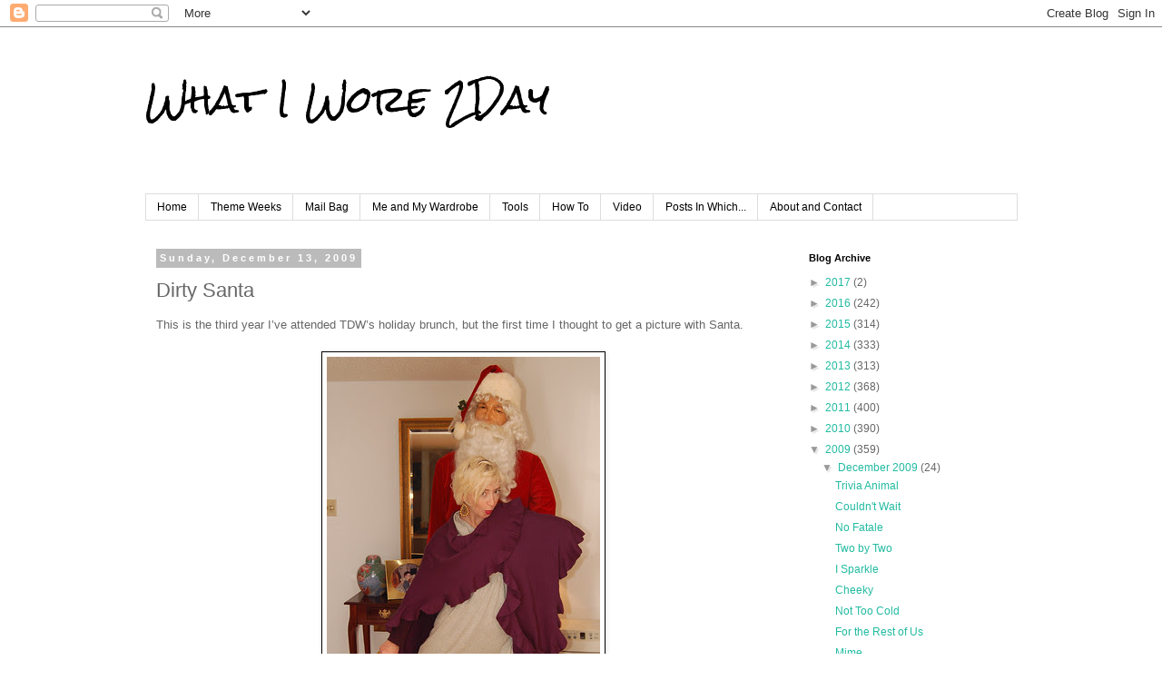

--- FILE ---
content_type: text/html; charset=UTF-8
request_url: https://whatiwore2day.blogspot.com/2009/12/dirty-santa.html
body_size: 16042
content:
<!DOCTYPE html>
<html class='v2' dir='ltr' lang='en'>
<head>
<link href='https://www.blogger.com/static/v1/widgets/335934321-css_bundle_v2.css' rel='stylesheet' type='text/css'/>
<meta content='width=1100' name='viewport'/>
<meta content='text/html; charset=UTF-8' http-equiv='Content-Type'/>
<meta content='blogger' name='generator'/>
<link href='https://whatiwore2day.blogspot.com/favicon.ico' rel='icon' type='image/x-icon'/>
<link href='http://whatiwore2day.blogspot.com/2009/12/dirty-santa.html' rel='canonical'/>
<link rel="alternate" type="application/atom+xml" title="What I Wore 2Day - Atom" href="https://whatiwore2day.blogspot.com/feeds/posts/default" />
<link rel="alternate" type="application/rss+xml" title="What I Wore 2Day - RSS" href="https://whatiwore2day.blogspot.com/feeds/posts/default?alt=rss" />
<link rel="service.post" type="application/atom+xml" title="What I Wore 2Day - Atom" href="https://www.blogger.com/feeds/35612423/posts/default" />

<link rel="alternate" type="application/atom+xml" title="What I Wore 2Day - Atom" href="https://whatiwore2day.blogspot.com/feeds/6576146606147094308/comments/default" />
<!--Can't find substitution for tag [blog.ieCssRetrofitLinks]-->
<link href='http://farm5.static.flickr.com/4046/4182935803_fdeb6899af.jpg' rel='image_src'/>
<meta content='http://whatiwore2day.blogspot.com/2009/12/dirty-santa.html' property='og:url'/>
<meta content='Dirty Santa' property='og:title'/>
<meta content='This is the third year I’ve attended TDW’s holiday brunch, but the first time I thought to get a picture with Santa. Wrap, Coldwater Creek. ...' property='og:description'/>
<meta content='https://lh3.googleusercontent.com/blogger_img_proxy/AEn0k_u5O8a72FQf1nNzmwi4LfCMYgljbjI3mTFbDWHg-mCqDvcDS75iXCPZmEA-V7jbIOE2lIt8CeoYXUd3fd6Qa9qO1_BExtbon-WSxJJY2LPvbtTr9D50EIqXJQhzfU4oqWA=w1200-h630-p-k-no-nu' property='og:image'/>
<title>What I Wore 2Day: Dirty Santa</title>
<style type='text/css'>@font-face{font-family:'Rock Salt';font-style:normal;font-weight:400;font-display:swap;src:url(//fonts.gstatic.com/s/rocksalt/v24/MwQ0bhv11fWD6QsAVOZrt0M6p7NGrQ.woff2)format('woff2');unicode-range:U+0000-00FF,U+0131,U+0152-0153,U+02BB-02BC,U+02C6,U+02DA,U+02DC,U+0304,U+0308,U+0329,U+2000-206F,U+20AC,U+2122,U+2191,U+2193,U+2212,U+2215,U+FEFF,U+FFFD;}</style>
<style id='page-skin-1' type='text/css'><!--
/*
-----------------------------------------------
Blogger Template Style
Name:     Simple
Designer: Blogger
URL:      www.blogger.com
----------------------------------------------- */
/* Content
----------------------------------------------- */
body {
font: normal normal 12px 'Trebuchet MS', Trebuchet, Verdana, sans-serif;
color: #666666;
background: #ffffff none repeat scroll top left;
padding: 0 0 0 0;
}
html body .region-inner {
min-width: 0;
max-width: 100%;
width: auto;
}
h2 {
font-size: 22px;
}
a:link {
text-decoration:none;
color: #21bba1;
}
a:visited {
text-decoration:none;
color: #888888;
}
a:hover {
text-decoration:underline;
color: #21bba1;
}
.body-fauxcolumn-outer .fauxcolumn-inner {
background: transparent none repeat scroll top left;
_background-image: none;
}
.body-fauxcolumn-outer .cap-top {
position: absolute;
z-index: 1;
height: 400px;
width: 100%;
}
.body-fauxcolumn-outer .cap-top .cap-left {
width: 100%;
background: transparent none repeat-x scroll top left;
_background-image: none;
}
.content-outer {
-moz-box-shadow: 0 0 0 rgba(0, 0, 0, .15);
-webkit-box-shadow: 0 0 0 rgba(0, 0, 0, .15);
-goog-ms-box-shadow: 0 0 0 #333333;
box-shadow: 0 0 0 rgba(0, 0, 0, .15);
margin-bottom: 1px;
}
.content-inner {
padding: 10px 40px;
}
.content-inner {
background-color: #ffffff;
}
/* Header
----------------------------------------------- */
.header-outer {
background: transparent none repeat-x scroll 0 -400px;
_background-image: none;
}
.Header h1 {
font: normal normal 40px Rock Salt;
color: #000000;
text-shadow: 0 0 0 rgba(0, 0, 0, .2);
}
.Header h1 a {
color: #000000;
}
.Header .description {
font-size: 18px;
color: #ff4300;
}
.header-inner .Header .titlewrapper {
padding: 22px 0;
}
.header-inner .Header .descriptionwrapper {
padding: 0 0;
}
/* Tabs
----------------------------------------------- */
.tabs-inner .section:first-child {
border-top: 0 solid #dddddd;
}
.tabs-inner .section:first-child ul {
margin-top: -1px;
border-top: 1px solid #dddddd;
border-left: 1px solid #dddddd;
border-right: 1px solid #dddddd;
}
.tabs-inner .widget ul {
background: transparent none repeat-x scroll 0 -800px;
_background-image: none;
border-bottom: 1px solid #dddddd;
margin-top: 0;
margin-left: -30px;
margin-right: -30px;
}
.tabs-inner .widget li a {
display: inline-block;
padding: .6em 1em;
font: normal normal 12px 'Trebuchet MS', Trebuchet, Verdana, sans-serif;
color: #000000;
border-left: 1px solid #ffffff;
border-right: 1px solid #dddddd;
}
.tabs-inner .widget li:first-child a {
border-left: none;
}
.tabs-inner .widget li.selected a, .tabs-inner .widget li a:hover {
color: #000000;
background-color: #eeeeee;
text-decoration: none;
}
/* Columns
----------------------------------------------- */
.main-outer {
border-top: 0 solid transparent;
}
.fauxcolumn-left-outer .fauxcolumn-inner {
border-right: 1px solid transparent;
}
.fauxcolumn-right-outer .fauxcolumn-inner {
border-left: 1px solid transparent;
}
/* Headings
----------------------------------------------- */
div.widget > h2,
div.widget h2.title {
margin: 0 0 1em 0;
font: normal bold 11px 'Trebuchet MS',Trebuchet,Verdana,sans-serif;
color: #000000;
}
/* Widgets
----------------------------------------------- */
.widget .zippy {
color: #999999;
text-shadow: 2px 2px 1px rgba(0, 0, 0, .1);
}
.widget .popular-posts ul {
list-style: none;
}
/* Posts
----------------------------------------------- */
h2.date-header {
font: normal bold 11px Arial, Tahoma, Helvetica, FreeSans, sans-serif;
}
.date-header span {
background-color: #bbbbbb;
color: #ffffff;
padding: 0.4em;
letter-spacing: 3px;
margin: inherit;
}
.main-inner {
padding-top: 35px;
padding-bottom: 65px;
}
.main-inner .column-center-inner {
padding: 0 0;
}
.main-inner .column-center-inner .section {
margin: 0 1em;
}
.post {
margin: 0 0 45px 0;
}
h3.post-title, .comments h4 {
font: normal normal 22px 'Trebuchet MS',Trebuchet,Verdana,sans-serif;
margin: .75em 0 0;
}
.post-body {
font-size: 110%;
line-height: 1.4;
position: relative;
}
.post-body img, .post-body .tr-caption-container, .Profile img, .Image img,
.BlogList .item-thumbnail img {
padding: 2px;
background: #ffffff;
border: 1px solid #eeeeee;
-moz-box-shadow: 1px 1px 5px rgba(0, 0, 0, .1);
-webkit-box-shadow: 1px 1px 5px rgba(0, 0, 0, .1);
box-shadow: 1px 1px 5px rgba(0, 0, 0, .1);
}
.post-body img, .post-body .tr-caption-container {
padding: 5px;
}
.post-body .tr-caption-container {
color: #666666;
}
.post-body .tr-caption-container img {
padding: 0;
background: transparent;
border: none;
-moz-box-shadow: 0 0 0 rgba(0, 0, 0, .1);
-webkit-box-shadow: 0 0 0 rgba(0, 0, 0, .1);
box-shadow: 0 0 0 rgba(0, 0, 0, .1);
}
.post-header {
margin: 0 0 1.5em;
line-height: 1.6;
font-size: 90%;
}
.post-footer {
margin: 20px -2px 0;
padding: 5px 10px;
color: #666666;
background-color: #eeeeee;
border-bottom: 1px solid #eeeeee;
line-height: 1.6;
font-size: 90%;
}
#comments .comment-author {
padding-top: 1.5em;
border-top: 1px solid transparent;
background-position: 0 1.5em;
}
#comments .comment-author:first-child {
padding-top: 0;
border-top: none;
}
.avatar-image-container {
margin: .2em 0 0;
}
#comments .avatar-image-container img {
border: 1px solid #eeeeee;
}
/* Comments
----------------------------------------------- */
.comments .comments-content .icon.blog-author {
background-repeat: no-repeat;
background-image: url([data-uri]);
}
.comments .comments-content .loadmore a {
border-top: 1px solid #999999;
border-bottom: 1px solid #999999;
}
.comments .comment-thread.inline-thread {
background-color: #eeeeee;
}
.comments .continue {
border-top: 2px solid #999999;
}
/* Accents
---------------------------------------------- */
.section-columns td.columns-cell {
border-left: 1px solid transparent;
}
.blog-pager {
background: transparent url(//www.blogblog.com/1kt/simple/paging_dot.png) repeat-x scroll top center;
}
.blog-pager-older-link, .home-link,
.blog-pager-newer-link {
background-color: #ffffff;
padding: 5px;
}
.footer-outer {
border-top: 1px dashed #bbbbbb;
}
/* Mobile
----------------------------------------------- */
body.mobile  {
background-size: auto;
}
.mobile .body-fauxcolumn-outer {
background: transparent none repeat scroll top left;
}
.mobile .body-fauxcolumn-outer .cap-top {
background-size: 100% auto;
}
.mobile .content-outer {
-webkit-box-shadow: 0 0 3px rgba(0, 0, 0, .15);
box-shadow: 0 0 3px rgba(0, 0, 0, .15);
}
.mobile .tabs-inner .widget ul {
margin-left: 0;
margin-right: 0;
}
.mobile .post {
margin: 0;
}
.mobile .main-inner .column-center-inner .section {
margin: 0;
}
.mobile .date-header span {
padding: 0.1em 10px;
margin: 0 -10px;
}
.mobile h3.post-title {
margin: 0;
}
.mobile .blog-pager {
background: transparent none no-repeat scroll top center;
}
.mobile .footer-outer {
border-top: none;
}
.mobile .main-inner, .mobile .footer-inner {
background-color: #ffffff;
}
.mobile-index-contents {
color: #666666;
}
.mobile-link-button {
background-color: #21bba1;
}
.mobile-link-button a:link, .mobile-link-button a:visited {
color: #ffffff;
}
.mobile .tabs-inner .section:first-child {
border-top: none;
}
.mobile .tabs-inner .PageList .widget-content {
background-color: #eeeeee;
color: #000000;
border-top: 1px solid #dddddd;
border-bottom: 1px solid #dddddd;
}
.mobile .tabs-inner .PageList .widget-content .pagelist-arrow {
border-left: 1px solid #dddddd;
}

--></style>
<style id='template-skin-1' type='text/css'><!--
body {
min-width: 1041px;
}
.content-outer, .content-fauxcolumn-outer, .region-inner {
min-width: 1041px;
max-width: 1041px;
_width: 1041px;
}
.main-inner .columns {
padding-left: 0px;
padding-right: 260px;
}
.main-inner .fauxcolumn-center-outer {
left: 0px;
right: 260px;
/* IE6 does not respect left and right together */
_width: expression(this.parentNode.offsetWidth -
parseInt("0px") -
parseInt("260px") + 'px');
}
.main-inner .fauxcolumn-left-outer {
width: 0px;
}
.main-inner .fauxcolumn-right-outer {
width: 260px;
}
.main-inner .column-left-outer {
width: 0px;
right: 100%;
margin-left: -0px;
}
.main-inner .column-right-outer {
width: 260px;
margin-right: -260px;
}
#layout {
min-width: 0;
}
#layout .content-outer {
min-width: 0;
width: 800px;
}
#layout .region-inner {
min-width: 0;
width: auto;
}
body#layout div.add_widget {
padding: 8px;
}
body#layout div.add_widget a {
margin-left: 32px;
}
--></style>
<link href='https://www.blogger.com/dyn-css/authorization.css?targetBlogID=35612423&amp;zx=a734db72-8c62-469b-a51f-3ac022e10db2' media='none' onload='if(media!=&#39;all&#39;)media=&#39;all&#39;' rel='stylesheet'/><noscript><link href='https://www.blogger.com/dyn-css/authorization.css?targetBlogID=35612423&amp;zx=a734db72-8c62-469b-a51f-3ac022e10db2' rel='stylesheet'/></noscript>
<meta name='google-adsense-platform-account' content='ca-host-pub-1556223355139109'/>
<meta name='google-adsense-platform-domain' content='blogspot.com'/>

</head>
<body class='loading variant-simplysimple'>
<div class='navbar section' id='navbar' name='Navbar'><div class='widget Navbar' data-version='1' id='Navbar1'><script type="text/javascript">
    function setAttributeOnload(object, attribute, val) {
      if(window.addEventListener) {
        window.addEventListener('load',
          function(){ object[attribute] = val; }, false);
      } else {
        window.attachEvent('onload', function(){ object[attribute] = val; });
      }
    }
  </script>
<div id="navbar-iframe-container"></div>
<script type="text/javascript" src="https://apis.google.com/js/platform.js"></script>
<script type="text/javascript">
      gapi.load("gapi.iframes:gapi.iframes.style.bubble", function() {
        if (gapi.iframes && gapi.iframes.getContext) {
          gapi.iframes.getContext().openChild({
              url: 'https://www.blogger.com/navbar/35612423?po\x3d6576146606147094308\x26origin\x3dhttps://whatiwore2day.blogspot.com',
              where: document.getElementById("navbar-iframe-container"),
              id: "navbar-iframe"
          });
        }
      });
    </script><script type="text/javascript">
(function() {
var script = document.createElement('script');
script.type = 'text/javascript';
script.src = '//pagead2.googlesyndication.com/pagead/js/google_top_exp.js';
var head = document.getElementsByTagName('head')[0];
if (head) {
head.appendChild(script);
}})();
</script>
</div></div>
<div class='body-fauxcolumns'>
<div class='fauxcolumn-outer body-fauxcolumn-outer'>
<div class='cap-top'>
<div class='cap-left'></div>
<div class='cap-right'></div>
</div>
<div class='fauxborder-left'>
<div class='fauxborder-right'></div>
<div class='fauxcolumn-inner'>
</div>
</div>
<div class='cap-bottom'>
<div class='cap-left'></div>
<div class='cap-right'></div>
</div>
</div>
</div>
<div class='content'>
<div class='content-fauxcolumns'>
<div class='fauxcolumn-outer content-fauxcolumn-outer'>
<div class='cap-top'>
<div class='cap-left'></div>
<div class='cap-right'></div>
</div>
<div class='fauxborder-left'>
<div class='fauxborder-right'></div>
<div class='fauxcolumn-inner'>
</div>
</div>
<div class='cap-bottom'>
<div class='cap-left'></div>
<div class='cap-right'></div>
</div>
</div>
</div>
<div class='content-outer'>
<div class='content-cap-top cap-top'>
<div class='cap-left'></div>
<div class='cap-right'></div>
</div>
<div class='fauxborder-left content-fauxborder-left'>
<div class='fauxborder-right content-fauxborder-right'></div>
<div class='content-inner'>
<header>
<div class='header-outer'>
<div class='header-cap-top cap-top'>
<div class='cap-left'></div>
<div class='cap-right'></div>
</div>
<div class='fauxborder-left header-fauxborder-left'>
<div class='fauxborder-right header-fauxborder-right'></div>
<div class='region-inner header-inner'>
<div class='header section' id='header' name='Header'><div class='widget Header' data-version='1' id='Header1'>
<div id='header-inner'>
<div class='titlewrapper'>
<h1 class='title'>
<a href='https://whatiwore2day.blogspot.com/'>
What I Wore 2Day
</a>
</h1>
</div>
<div class='descriptionwrapper'>
<p class='description'><span>
</span></p>
</div>
</div>
</div></div>
</div>
</div>
<div class='header-cap-bottom cap-bottom'>
<div class='cap-left'></div>
<div class='cap-right'></div>
</div>
</div>
</header>
<div class='tabs-outer'>
<div class='tabs-cap-top cap-top'>
<div class='cap-left'></div>
<div class='cap-right'></div>
</div>
<div class='fauxborder-left tabs-fauxborder-left'>
<div class='fauxborder-right tabs-fauxborder-right'></div>
<div class='region-inner tabs-inner'>
<div class='tabs section' id='crosscol' name='Cross-Column'><div class='widget PageList' data-version='1' id='PageList1'>
<h2>Pages</h2>
<div class='widget-content'>
<ul>
<li>
<a href='https://whatiwore2day.blogspot.com/'>Home</a>
</li>
<li>
<a href='https://whatiwore2day.blogspot.com/p/theme-weeks.html'>Theme Weeks</a>
</li>
<li>
<a href='https://whatiwore2day.blogspot.com/p/mail-bag.html'>Mail Bag</a>
</li>
<li>
<a href='https://whatiwore2day.blogspot.com/p/me-and-my-wardrobe.html'>Me and My Wardrobe</a>
</li>
<li>
<a href='https://whatiwore2day.blogspot.com/p/tools.html'>Tools</a>
</li>
<li>
<a href='https://whatiwore2day.blogspot.com/p/how-to.html'>How To</a>
</li>
<li>
<a href='https://whatiwore2day.blogspot.com/p/video.html'>Video</a>
</li>
<li>
<a href='https://whatiwore2day.blogspot.com/p/posts-in-which.html'>Posts In Which...</a>
</li>
<li>
<a href='https://whatiwore2day.blogspot.com/p/about-and-contact.html'>About and Contact</a>
</li>
</ul>
<div class='clear'></div>
</div>
</div></div>
<div class='tabs no-items section' id='crosscol-overflow' name='Cross-Column 2'></div>
</div>
</div>
<div class='tabs-cap-bottom cap-bottom'>
<div class='cap-left'></div>
<div class='cap-right'></div>
</div>
</div>
<div class='main-outer'>
<div class='main-cap-top cap-top'>
<div class='cap-left'></div>
<div class='cap-right'></div>
</div>
<div class='fauxborder-left main-fauxborder-left'>
<div class='fauxborder-right main-fauxborder-right'></div>
<div class='region-inner main-inner'>
<div class='columns fauxcolumns'>
<div class='fauxcolumn-outer fauxcolumn-center-outer'>
<div class='cap-top'>
<div class='cap-left'></div>
<div class='cap-right'></div>
</div>
<div class='fauxborder-left'>
<div class='fauxborder-right'></div>
<div class='fauxcolumn-inner'>
</div>
</div>
<div class='cap-bottom'>
<div class='cap-left'></div>
<div class='cap-right'></div>
</div>
</div>
<div class='fauxcolumn-outer fauxcolumn-left-outer'>
<div class='cap-top'>
<div class='cap-left'></div>
<div class='cap-right'></div>
</div>
<div class='fauxborder-left'>
<div class='fauxborder-right'></div>
<div class='fauxcolumn-inner'>
</div>
</div>
<div class='cap-bottom'>
<div class='cap-left'></div>
<div class='cap-right'></div>
</div>
</div>
<div class='fauxcolumn-outer fauxcolumn-right-outer'>
<div class='cap-top'>
<div class='cap-left'></div>
<div class='cap-right'></div>
</div>
<div class='fauxborder-left'>
<div class='fauxborder-right'></div>
<div class='fauxcolumn-inner'>
</div>
</div>
<div class='cap-bottom'>
<div class='cap-left'></div>
<div class='cap-right'></div>
</div>
</div>
<!-- corrects IE6 width calculation -->
<div class='columns-inner'>
<div class='column-center-outer'>
<div class='column-center-inner'>
<div class='main section' id='main' name='Main'><div class='widget Blog' data-version='1' id='Blog1'>
<div class='blog-posts hfeed'>

          <div class="date-outer">
        
<h2 class='date-header'><span>Sunday, December 13, 2009</span></h2>

          <div class="date-posts">
        
<div class='post-outer'>
<div class='post hentry' itemprop='blogPost' itemscope='itemscope' itemtype='http://schema.org/BlogPosting'>
<meta content='http://farm5.static.flickr.com/4046/4182935803_fdeb6899af.jpg' itemprop='image_url'/>
<meta content='35612423' itemprop='blogId'/>
<meta content='6576146606147094308' itemprop='postId'/>
<a name='6576146606147094308'></a>
<h3 class='post-title entry-title' itemprop='name'>
Dirty Santa
</h3>
<div class='post-header'>
<div class='post-header-line-1'></div>
</div>
<div class='post-body entry-content' id='post-body-6576146606147094308' itemprop='description articleBody'>
This is the third year I&#8217;ve attended TDW&#8217;s holiday brunch, but the first time I thought to get a picture with Santa.<br /><br /><center><a href="http://farm5.static.flickr.com/4046/4182935803_fdeb6899af_b.jpg" onclick="window.open(this.href, &#39;_blank&#39;, &#39;width=617,height=1024, scrollbars=no,resizable=yes,toolbar=no,directories=no,location=no,menubar=no,status=no,left=0,top=0&#39;); return false"><img border="0" src="https://lh3.googleusercontent.com/blogger_img_proxy/AEn0k_u5O8a72FQf1nNzmwi4LfCMYgljbjI3mTFbDWHg-mCqDvcDS75iXCPZmEA-V7jbIOE2lIt8CeoYXUd3fd6Qa9qO1_BExtbon-WSxJJY2LPvbtTr9D50EIqXJQhzfU4oqWA=s0-d" style="BORDER-RIGHT: #000000 1px solid; BORDER-TOP: #000000 1px solid; MARGIN: 2px; BORDER-LEFT: #000000 1px solid; BORDER-BOTTOM: #000000 1px solid"></a></center><br />Wrap, Coldwater Creek.  Dress, No Boundaries.  Leggings, LNA.  Boots, Diba.  Earrings, Urban Outfitters.  Bag, Payless.<br /><br /><a href="http://farm5.static.flickr.com/4008/4182937397_0f6a1e1e8d.jpg" onclick="window.open(this.href, &#39;_blank&#39;, &#39;width=314,height=500, scrollbars=no,resizable=yes,toolbar=no,directories=no,location=no,menubar=no,status=no,left=0,top=0&#39;); return false"><img align="right" border="0" src="https://lh3.googleusercontent.com/blogger_img_proxy/AEn0k_vJwIzcv8-ZwhEmyGMSu99NYl5hmLYjVxjNX7mtULQ7oIP12_CdzbJfb3tsKTP1vYTIo4goSc-k30Gw_zr0bM9szqetFZGqmYm_amMeY25yK8K-fwFCx4P7T5nfn9K4llqPJg=s0-d" style="BORDER-RIGHT: #000000 1px solid; BORDER-TOP: #000000 1px solid; MARGIN: 2px; BORDER-LEFT: #000000 1px solid; BORDER-BOTTOM: #000000 1px solid"></a>The Santa mannequin originally modeled in a Catholic supply store.  He also has a priest outfit.<br /><br />Here&#8217;s what I&#8217;ve worn to the brunch over the past couple years:<br /><br /><center><a href="http://farm3.static.flickr.com/2490/4182939003_043c1fb9eb.jpg" onclick="window.open(this.href, &#39;_blank&#39;, &#39;width=300,height=500, scrollbars=no,resizable=yes,toolbar=no,directories=no,location=no,menubar=no,status=no,left=0,top=0&#39;); return false"><img border="0" src="https://lh3.googleusercontent.com/blogger_img_proxy/AEn0k_u9ned-Vsl9MwHcWtj0Xe8MBFOXmlV28AInRtT1M9VpqF9GQvgkLLILr69z7vPRLK9GJCuCnwiJO1TDvmYaYCICi9PLMXgL9OafGO6cpTI8UrKnC5AOBy9iRJMtfwKKqB9GbQ=s0-d" style="BORDER-RIGHT: #000000 1px solid; BORDER-TOP: #000000 1px solid; MARGIN: 2px; BORDER-LEFT: #000000 1px solid; BORDER-BOTTOM: #000000 1px solid"></a><a href="http://whatiwore2day.blogspot.com/2008/12/lgtmas-california-casual.html" onclick="window.open(this.href); return false"><img border="0" src="https://lh3.googleusercontent.com/blogger_img_proxy/AEn0k_tvrxhuerf1JIp3ch2WsTzfG3IkBRHmqt1bcdSMcKZ0-c6q6m2CKcRY165U8htIBk-v8ieMsaTxporeOAqS3-6twLh8rdkgzG5-XEeHpjF3PxXHxnRFrV0ZNA1tHOwrDJJeFw=s0-d" style="BORDER-RIGHT: #000000 1px solid; BORDER-TOP: #000000 1px solid; MARGIN: 2px; BORDER-LEFT: #000000 1px solid; BORDER-BOTTOM: #000000 1px solid"></a><a href="http://whatiwore2day.blogspot.com/2007/12/tdw-holiday-brunch.html" onclick="window.open(this.href); return false"><img border="0" src="https://lh3.googleusercontent.com/blogger_img_proxy/AEn0k_tPP0S9cvfSCclPMBBAwjWX5p44YL0dySr6pE2sFuIV8XbhwktNvAvTT0dcPnozftnS_Bn6gy2SwXS8gbftwW8Jl7dlUGJOIFBECfprQOzJRq-auuQL5DcVp1G1bsYJHbzGew=s0-d" style="BORDER-RIGHT: #000000 1px solid; BORDER-TOP: #000000 1px solid; MARGIN: 2px; BORDER-LEFT: #000000 1px solid; BORDER-BOTTOM: #000000 1px solid"></a></center><br />I didn&#8217;t make it to the brunch in 2006&#8230;but that was the meeting at which I <a href="http://www.thedramaworkshop.org/about_tdw/cairo_kate.html" onclick="window.open (this.href); return false">won</a> the Cairo Kate.  And I missed it.  Boo.
<div style='clear: both;'></div>
</div>
<div class='post-footer'>
<div class='post-footer-line post-footer-line-1'><span class='post-comment-link'>
</span>
<span class='post-icons'>
<span class='item-control blog-admin pid-1310243782'>
<a href='https://www.blogger.com/post-edit.g?blogID=35612423&postID=6576146606147094308&from=pencil' title='Edit Post'>
<img alt='' class='icon-action' height='18' src='https://resources.blogblog.com/img/icon18_edit_allbkg.gif' width='18'/>
</a>
</span>
</span>
<div class='post-share-buttons goog-inline-block'>
<a class='goog-inline-block share-button sb-email' href='https://www.blogger.com/share-post.g?blogID=35612423&postID=6576146606147094308&target=email' target='_blank' title='Email This'><span class='share-button-link-text'>Email This</span></a><a class='goog-inline-block share-button sb-blog' href='https://www.blogger.com/share-post.g?blogID=35612423&postID=6576146606147094308&target=blog' onclick='window.open(this.href, "_blank", "height=270,width=475"); return false;' target='_blank' title='BlogThis!'><span class='share-button-link-text'>BlogThis!</span></a><a class='goog-inline-block share-button sb-twitter' href='https://www.blogger.com/share-post.g?blogID=35612423&postID=6576146606147094308&target=twitter' target='_blank' title='Share to X'><span class='share-button-link-text'>Share to X</span></a><a class='goog-inline-block share-button sb-facebook' href='https://www.blogger.com/share-post.g?blogID=35612423&postID=6576146606147094308&target=facebook' onclick='window.open(this.href, "_blank", "height=430,width=640"); return false;' target='_blank' title='Share to Facebook'><span class='share-button-link-text'>Share to Facebook</span></a><a class='goog-inline-block share-button sb-pinterest' href='https://www.blogger.com/share-post.g?blogID=35612423&postID=6576146606147094308&target=pinterest' target='_blank' title='Share to Pinterest'><span class='share-button-link-text'>Share to Pinterest</span></a>
</div>
</div>
<div class='post-footer-line post-footer-line-2'><span class='post-labels'>
Labels:
<a href='https://whatiwore2day.blogspot.com/search/label/gray' rel='tag'>gray</a>,
<a href='https://whatiwore2day.blogspot.com/search/label/green' rel='tag'>green</a>,
<a href='https://whatiwore2day.blogspot.com/search/label/holiday' rel='tag'>holiday</a>,
<a href='https://whatiwore2day.blogspot.com/search/label/purple' rel='tag'>purple</a>,
<a href='https://whatiwore2day.blogspot.com/search/label/theater' rel='tag'>theater</a>,
<a href='https://whatiwore2day.blogspot.com/search/label/weekend' rel='tag'>weekend</a>,
<a href='https://whatiwore2day.blogspot.com/search/label/yellow' rel='tag'>yellow</a>
</span>
</div>
<div class='post-footer-line post-footer-line-3'></div>
</div>
</div>
<div class='comments' id='comments'>
<a name='comments'></a>
<h4>12 comments:</h4>
<div id='Blog1_comments-block-wrapper'>
<dl class='avatar-comment-indent' id='comments-block'>
<dt class='comment-author ' id='c8236074674237572853'>
<a name='c8236074674237572853'></a>
<div class="avatar-image-container vcard"><span dir="ltr"><a href="https://www.blogger.com/profile/06601615683766835675" target="" rel="nofollow" onclick="" class="avatar-hovercard" id="av-8236074674237572853-06601615683766835675"><img src="https://resources.blogblog.com/img/blank.gif" width="35" height="35" class="delayLoad" style="display: none;" longdesc="//blogger.googleusercontent.com/img/b/R29vZ2xl/AVvXsEg6DpM9G7a9a0UACPiWURK3qBnMyv64p_AC7Ng_zIm6dQewVVzED_v5suE3_Jvrt1wIehe67-fVqqFHeafAhykcxopJpGpCwSLf_8yQ6rQ16-UbtRCTWr6lojzAwUrh4w8/s45-c/icon.jpg" alt="" title="Sarah">

<noscript><img src="//blogger.googleusercontent.com/img/b/R29vZ2xl/AVvXsEg6DpM9G7a9a0UACPiWURK3qBnMyv64p_AC7Ng_zIm6dQewVVzED_v5suE3_Jvrt1wIehe67-fVqqFHeafAhykcxopJpGpCwSLf_8yQ6rQ16-UbtRCTWr6lojzAwUrh4w8/s45-c/icon.jpg" width="35" height="35" class="photo" alt=""></noscript></a></span></div>
<a href='https://www.blogger.com/profile/06601615683766835675' rel='nofollow'>Sarah</a>
said...
</dt>
<dd class='comment-body' id='Blog1_cmt-8236074674237572853'>
<p>
Hi Kasmira! <br />I&#39;ve been following your blog for some time now, but this is my first time commenting! I just had to say I LOVE your hair! It rocks. And I really love checking your blog because you seem so down-to-earth, and I love your pictures with fun poses and silly faces! I think that&#39;s what fashion is all about is just having fun, and I just love seeing that. You really are inspiring to me!! :D
</p>
</dd>
<dd class='comment-footer'>
<span class='comment-timestamp'>
<a href='https://whatiwore2day.blogspot.com/2009/12/dirty-santa.html?showComment=1260764502295#c8236074674237572853' title='comment permalink'>
11:21 PM
</a>
<span class='item-control blog-admin pid-1979024515'>
<a class='comment-delete' href='https://www.blogger.com/comment/delete/35612423/8236074674237572853' title='Delete Comment'>
<img src='https://resources.blogblog.com/img/icon_delete13.gif'/>
</a>
</span>
</span>
</dd>
<dt class='comment-author ' id='c8256408853968524815'>
<a name='c8256408853968524815'></a>
<div class="avatar-image-container avatar-stock"><span dir="ltr"><img src="//resources.blogblog.com/img/blank.gif" width="35" height="35" alt="" title="Anonymous">

</span></div>
Anonymous
said...
</dt>
<dd class='comment-body' id='Blog1_cmt-8256408853968524815'>
<p>
Love this outfit!  Also your hair does look super cute.  Coldwater Creek has really improved their offerings from what I&#39;ve seen in the displays-much better looks and styles.
</p>
</dd>
<dd class='comment-footer'>
<span class='comment-timestamp'>
<a href='https://whatiwore2day.blogspot.com/2009/12/dirty-santa.html?showComment=1260798211241#c8256408853968524815' title='comment permalink'>
8:43 AM
</a>
<span class='item-control blog-admin pid-903584281'>
<a class='comment-delete' href='https://www.blogger.com/comment/delete/35612423/8256408853968524815' title='Delete Comment'>
<img src='https://resources.blogblog.com/img/icon_delete13.gif'/>
</a>
</span>
</span>
</dd>
<dt class='comment-author ' id='c4361952290252005583'>
<a name='c4361952290252005583'></a>
<div class="avatar-image-container vcard"><span dir="ltr"><a href="https://www.blogger.com/profile/13138113830990586689" target="" rel="nofollow" onclick="" class="avatar-hovercard" id="av-4361952290252005583-13138113830990586689"><img src="https://resources.blogblog.com/img/blank.gif" width="35" height="35" class="delayLoad" style="display: none;" longdesc="//blogger.googleusercontent.com/img/b/R29vZ2xl/AVvXsEhpbZ5zRjr9ds77Ny1_rW9YAPu7G7XnovGtXWCSWlSNk4DnsAnGvoJMF9Ybo5e4RhsrqSeyhswUBFoFjx5KunSXcBlHXUxTfvEWnDR9iYdl_fNcjfw5gdPRLvyA2Lvbxg/s45-c/79467-841-009f.jpg" alt="" title="Raquelita">

<noscript><img src="//blogger.googleusercontent.com/img/b/R29vZ2xl/AVvXsEhpbZ5zRjr9ds77Ny1_rW9YAPu7G7XnovGtXWCSWlSNk4DnsAnGvoJMF9Ybo5e4RhsrqSeyhswUBFoFjx5KunSXcBlHXUxTfvEWnDR9iYdl_fNcjfw5gdPRLvyA2Lvbxg/s45-c/79467-841-009f.jpg" width="35" height="35" class="photo" alt=""></noscript></a></span></div>
<a href='https://www.blogger.com/profile/13138113830990586689' rel='nofollow'>Raquelita</a>
said...
</dt>
<dd class='comment-body' id='Blog1_cmt-4361952290252005583'>
<p>
I really love your hair like this and the wrap!<br /><br />fashionableacademics.blogspot.com
</p>
</dd>
<dd class='comment-footer'>
<span class='comment-timestamp'>
<a href='https://whatiwore2day.blogspot.com/2009/12/dirty-santa.html?showComment=1260799466173#c4361952290252005583' title='comment permalink'>
9:04 AM
</a>
<span class='item-control blog-admin pid-2097571346'>
<a class='comment-delete' href='https://www.blogger.com/comment/delete/35612423/4361952290252005583' title='Delete Comment'>
<img src='https://resources.blogblog.com/img/icon_delete13.gif'/>
</a>
</span>
</span>
</dd>
<dt class='comment-author ' id='c2694324377404771349'>
<a name='c2694324377404771349'></a>
<div class="avatar-image-container avatar-stock"><span dir="ltr"><img src="//resources.blogblog.com/img/blank.gif" width="35" height="35" alt="" title="Anonymous">

</span></div>
Anonymous
said...
</dt>
<dd class='comment-body' id='Blog1_cmt-2694324377404771349'>
<p>
Wow... I never imagined that Coldwater Creek had cute things like that wrap.  Did you get it recently?  That is really adorable!  Off to look it up now!
</p>
</dd>
<dd class='comment-footer'>
<span class='comment-timestamp'>
<a href='https://whatiwore2day.blogspot.com/2009/12/dirty-santa.html?showComment=1260805177412#c2694324377404771349' title='comment permalink'>
10:39 AM
</a>
<span class='item-control blog-admin pid-903584281'>
<a class='comment-delete' href='https://www.blogger.com/comment/delete/35612423/2694324377404771349' title='Delete Comment'>
<img src='https://resources.blogblog.com/img/icon_delete13.gif'/>
</a>
</span>
</span>
</dd>
<dt class='comment-author blog-author' id='c8324443814017997802'>
<a name='c8324443814017997802'></a>
<div class="avatar-image-container vcard"><span dir="ltr"><a href="https://www.blogger.com/profile/01866928448186848884" target="" rel="nofollow" onclick="" class="avatar-hovercard" id="av-8324443814017997802-01866928448186848884"><img src="https://resources.blogblog.com/img/blank.gif" width="35" height="35" class="delayLoad" style="display: none;" longdesc="//blogger.googleusercontent.com/img/b/R29vZ2xl/AVvXsEi0aggaPThmpo4dO76GWho7f1vKWbuhti_IJFbZa3yQ2VRXNB88kLJjD26aG741_7OdDZ02aiqVbZxOHE8PcHjigkpEs68p4KVV_2XVOJJYyt3xuF_SM5O-1lvJvGIi97s/s45-c-r/26155217746_6b7222ed86.jpg" alt="" title="Kasmira">

<noscript><img src="//blogger.googleusercontent.com/img/b/R29vZ2xl/AVvXsEi0aggaPThmpo4dO76GWho7f1vKWbuhti_IJFbZa3yQ2VRXNB88kLJjD26aG741_7OdDZ02aiqVbZxOHE8PcHjigkpEs68p4KVV_2XVOJJYyt3xuF_SM5O-1lvJvGIi97s/s45-c-r/26155217746_6b7222ed86.jpg" width="35" height="35" class="photo" alt=""></noscript></a></span></div>
<a href='https://www.blogger.com/profile/01866928448186848884' rel='nofollow'>Kasmira</a>
said...
</dt>
<dd class='comment-body' id='Blog1_cmt-8324443814017997802'>
<p>
zazazu - I JUST got the wrap.  It is so lovely.  The weight is very heavy and it stays draped nicely.
</p>
</dd>
<dd class='comment-footer'>
<span class='comment-timestamp'>
<a href='https://whatiwore2day.blogspot.com/2009/12/dirty-santa.html?showComment=1260806125268#c8324443814017997802' title='comment permalink'>
10:55 AM
</a>
<span class='item-control blog-admin pid-1310243782'>
<a class='comment-delete' href='https://www.blogger.com/comment/delete/35612423/8324443814017997802' title='Delete Comment'>
<img src='https://resources.blogblog.com/img/icon_delete13.gif'/>
</a>
</span>
</span>
</dd>
<dt class='comment-author ' id='c7370280187421115892'>
<a name='c7370280187421115892'></a>
<div class="avatar-image-container avatar-stock"><span dir="ltr"><img src="//resources.blogblog.com/img/blank.gif" width="35" height="35" alt="" title="Anonymous">

</span></div>
Anonymous
said...
</dt>
<dd class='comment-body' id='Blog1_cmt-7370280187421115892'>
<p>
100% off topic, but I just saw this blog and thought of you: http://www.myowlbarn.com/
</p>
</dd>
<dd class='comment-footer'>
<span class='comment-timestamp'>
<a href='https://whatiwore2day.blogspot.com/2009/12/dirty-santa.html?showComment=1260817912470#c7370280187421115892' title='comment permalink'>
2:11 PM
</a>
<span class='item-control blog-admin pid-903584281'>
<a class='comment-delete' href='https://www.blogger.com/comment/delete/35612423/7370280187421115892' title='Delete Comment'>
<img src='https://resources.blogblog.com/img/icon_delete13.gif'/>
</a>
</span>
</span>
</dd>
<dt class='comment-author ' id='c3540324313056451905'>
<a name='c3540324313056451905'></a>
<div class="avatar-image-container vcard"><span dir="ltr"><a href="https://www.blogger.com/profile/15578678568161906538" target="" rel="nofollow" onclick="" class="avatar-hovercard" id="av-3540324313056451905-15578678568161906538"><img src="https://resources.blogblog.com/img/blank.gif" width="35" height="35" class="delayLoad" style="display: none;" longdesc="//blogger.googleusercontent.com/img/b/R29vZ2xl/AVvXsEi_CrVRwgJSKIDAJsOSwO1YHLO67O01fbIJPuo94EB0dn4LIrqRIeiGStd1AUC8L5ZEAtmXKCNfYQ0U4QT0va5sU9NQSC1jI3C7HejV1WfsKMutvDQt5sTZFVGeDEePr6s/s45-c/yoloswear.jpg" alt="" title="WendyB">

<noscript><img src="//blogger.googleusercontent.com/img/b/R29vZ2xl/AVvXsEi_CrVRwgJSKIDAJsOSwO1YHLO67O01fbIJPuo94EB0dn4LIrqRIeiGStd1AUC8L5ZEAtmXKCNfYQ0U4QT0va5sU9NQSC1jI3C7HejV1WfsKMutvDQt5sTZFVGeDEePr6s/s45-c/yoloswear.jpg" width="35" height="35" class="photo" alt=""></noscript></a></span></div>
<a href='https://www.blogger.com/profile/15578678568161906538' rel='nofollow'>WendyB</a>
said...
</dt>
<dd class='comment-body' id='Blog1_cmt-3540324313056451905'>
<p>
Mrs. Clause is going to be ANGRY!
</p>
</dd>
<dd class='comment-footer'>
<span class='comment-timestamp'>
<a href='https://whatiwore2day.blogspot.com/2009/12/dirty-santa.html?showComment=1260822045961#c3540324313056451905' title='comment permalink'>
3:20 PM
</a>
<span class='item-control blog-admin pid-88575578'>
<a class='comment-delete' href='https://www.blogger.com/comment/delete/35612423/3540324313056451905' title='Delete Comment'>
<img src='https://resources.blogblog.com/img/icon_delete13.gif'/>
</a>
</span>
</span>
</dd>
<dt class='comment-author ' id='c1639901310981433605'>
<a name='c1639901310981433605'></a>
<div class="avatar-image-container avatar-stock"><span dir="ltr"><img src="//resources.blogblog.com/img/blank.gif" width="35" height="35" alt="" title="Anonymous">

</span></div>
Anonymous
said...
</dt>
<dd class='comment-body' id='Blog1_cmt-1639901310981433605'>
<p>
wow, the purple wrap is amazing!
</p>
</dd>
<dd class='comment-footer'>
<span class='comment-timestamp'>
<a href='https://whatiwore2day.blogspot.com/2009/12/dirty-santa.html?showComment=1260829829920#c1639901310981433605' title='comment permalink'>
5:30 PM
</a>
<span class='item-control blog-admin pid-903584281'>
<a class='comment-delete' href='https://www.blogger.com/comment/delete/35612423/1639901310981433605' title='Delete Comment'>
<img src='https://resources.blogblog.com/img/icon_delete13.gif'/>
</a>
</span>
</span>
</dd>
<dt class='comment-author ' id='c1539048973002690210'>
<a name='c1539048973002690210'></a>
<div class="avatar-image-container vcard"><span dir="ltr"><a href="https://www.blogger.com/profile/00369401676259724111" target="" rel="nofollow" onclick="" class="avatar-hovercard" id="av-1539048973002690210-00369401676259724111"><img src="https://resources.blogblog.com/img/blank.gif" width="35" height="35" class="delayLoad" style="display: none;" longdesc="//blogger.googleusercontent.com/img/b/R29vZ2xl/AVvXsEi8WykYnPxLpFwyRyJugiVDx6IFWMCRCzpOCt0vHEBK-fTDyT8R9Pvls8Kx6bvtZ9qHQnLvZmvAxIcLqurpFGUA7we4kPxXJo3j28_ZMm392G1BWCSeNbD-MI0OFKah97s/s45-c/IMG_9596.jpg" alt="" title="Rosie Unknown">

<noscript><img src="//blogger.googleusercontent.com/img/b/R29vZ2xl/AVvXsEi8WykYnPxLpFwyRyJugiVDx6IFWMCRCzpOCt0vHEBK-fTDyT8R9Pvls8Kx6bvtZ9qHQnLvZmvAxIcLqurpFGUA7we4kPxXJo3j28_ZMm392G1BWCSeNbD-MI0OFKah97s/s45-c/IMG_9596.jpg" width="35" height="35" class="photo" alt=""></noscript></a></span></div>
<a href='https://www.blogger.com/profile/00369401676259724111' rel='nofollow'>Rosie Unknown</a>
said...
</dt>
<dd class='comment-body' id='Blog1_cmt-1539048973002690210'>
<p>
Your hair looks so pretty like that!
</p>
</dd>
<dd class='comment-footer'>
<span class='comment-timestamp'>
<a href='https://whatiwore2day.blogspot.com/2009/12/dirty-santa.html?showComment=1260842401147#c1539048973002690210' title='comment permalink'>
9:00 PM
</a>
<span class='item-control blog-admin pid-1583462968'>
<a class='comment-delete' href='https://www.blogger.com/comment/delete/35612423/1539048973002690210' title='Delete Comment'>
<img src='https://resources.blogblog.com/img/icon_delete13.gif'/>
</a>
</span>
</span>
</dd>
<dt class='comment-author ' id='c4434737171609181087'>
<a name='c4434737171609181087'></a>
<div class="avatar-image-container vcard"><span dir="ltr"><a href="https://www.blogger.com/profile/10875162676523423316" target="" rel="nofollow" onclick="" class="avatar-hovercard" id="av-4434737171609181087-10875162676523423316"><img src="https://resources.blogblog.com/img/blank.gif" width="35" height="35" class="delayLoad" style="display: none;" longdesc="//blogger.googleusercontent.com/img/b/R29vZ2xl/AVvXsEh80cc2ypcGi-sW0USD_K6Ch6D5dg_b5l72x0vcCRmOOiUBiLxNDYhJFBqmuCB86_PhlfsOKGWA-spmPeKXRm3AD_X0SdNrUYIxe_aBAVvl4KLbXwX8P_inYizfCqOXybg/s45-c/a+room+with+a+view+6.jpg" alt="" title="Adeline">

<noscript><img src="//blogger.googleusercontent.com/img/b/R29vZ2xl/AVvXsEh80cc2ypcGi-sW0USD_K6Ch6D5dg_b5l72x0vcCRmOOiUBiLxNDYhJFBqmuCB86_PhlfsOKGWA-spmPeKXRm3AD_X0SdNrUYIxe_aBAVvl4KLbXwX8P_inYizfCqOXybg/s45-c/a+room+with+a+view+6.jpg" width="35" height="35" class="photo" alt=""></noscript></a></span></div>
<a href='https://www.blogger.com/profile/10875162676523423316' rel='nofollow'>Adeline</a>
said...
</dt>
<dd class='comment-body' id='Blog1_cmt-4434737171609181087'>
<p>
that purple wrap is awesome, and your blog is so fun to read! I&#39;d love it if you&#39;d check mine out, I&#39;ve been trying hard to give it a focus...thanks! -Adeline from My Vintage Image
</p>
</dd>
<dd class='comment-footer'>
<span class='comment-timestamp'>
<a href='https://whatiwore2day.blogspot.com/2009/12/dirty-santa.html?showComment=1260845722083#c4434737171609181087' title='comment permalink'>
9:55 PM
</a>
<span class='item-control blog-admin pid-851227144'>
<a class='comment-delete' href='https://www.blogger.com/comment/delete/35612423/4434737171609181087' title='Delete Comment'>
<img src='https://resources.blogblog.com/img/icon_delete13.gif'/>
</a>
</span>
</span>
</dd>
<dt class='comment-author ' id='c1189501417990751900'>
<a name='c1189501417990751900'></a>
<div class="avatar-image-container avatar-stock"><span dir="ltr"><a href="https://www.blogger.com/profile/02994781041852886102" target="" rel="nofollow" onclick="" class="avatar-hovercard" id="av-1189501417990751900-02994781041852886102"><img src="//www.blogger.com/img/blogger_logo_round_35.png" width="35" height="35" alt="" title="rb">

</a></span></div>
<a href='https://www.blogger.com/profile/02994781041852886102' rel='nofollow'>rb</a>
said...
</dt>
<dd class='comment-body' id='Blog1_cmt-1189501417990751900'>
<p>
I am laughing so hard at Santa&#39;s facial expression.
</p>
</dd>
<dd class='comment-footer'>
<span class='comment-timestamp'>
<a href='https://whatiwore2day.blogspot.com/2009/12/dirty-santa.html?showComment=1260915398365#c1189501417990751900' title='comment permalink'>
5:16 PM
</a>
<span class='item-control blog-admin pid-2015937377'>
<a class='comment-delete' href='https://www.blogger.com/comment/delete/35612423/1189501417990751900' title='Delete Comment'>
<img src='https://resources.blogblog.com/img/icon_delete13.gif'/>
</a>
</span>
</span>
</dd>
<dt class='comment-author ' id='c2169627077322176543'>
<a name='c2169627077322176543'></a>
<div class="avatar-image-container vcard"><span dir="ltr"><a href="https://www.blogger.com/profile/02579870054370714442" target="" rel="nofollow" onclick="" class="avatar-hovercard" id="av-2169627077322176543-02579870054370714442"><img src="https://resources.blogblog.com/img/blank.gif" width="35" height="35" class="delayLoad" style="display: none;" longdesc="//blogger.googleusercontent.com/img/b/R29vZ2xl/AVvXsEgiLSP5GQRI1r4ufkn1arhm3p9o5R8xQ9Xu-o6C26GT0MU-A2JkTAfsfKs5G0uaOcGxaPJhZ3bC5lQKBE0RgUWYJ4qwuojdoxWz0TWQoSKJ33DAVjmaumjseZYwetW1YQ/s45-c/*" alt="" title="Janni">

<noscript><img src="//blogger.googleusercontent.com/img/b/R29vZ2xl/AVvXsEgiLSP5GQRI1r4ufkn1arhm3p9o5R8xQ9Xu-o6C26GT0MU-A2JkTAfsfKs5G0uaOcGxaPJhZ3bC5lQKBE0RgUWYJ4qwuojdoxWz0TWQoSKJ33DAVjmaumjseZYwetW1YQ/s45-c/*" width="35" height="35" class="photo" alt=""></noscript></a></span></div>
<a href='https://www.blogger.com/profile/02579870054370714442' rel='nofollow'>Janni</a>
said...
</dt>
<dd class='comment-body' id='Blog1_cmt-2169627077322176543'>
<p>
Love your hair!!  The outfit is cute too, but your little waves stand out.  Love it!
</p>
</dd>
<dd class='comment-footer'>
<span class='comment-timestamp'>
<a href='https://whatiwore2day.blogspot.com/2009/12/dirty-santa.html?showComment=1260998088112#c2169627077322176543' title='comment permalink'>
4:14 PM
</a>
<span class='item-control blog-admin pid-1626688072'>
<a class='comment-delete' href='https://www.blogger.com/comment/delete/35612423/2169627077322176543' title='Delete Comment'>
<img src='https://resources.blogblog.com/img/icon_delete13.gif'/>
</a>
</span>
</span>
</dd>
</dl>
</div>
<p class='comment-footer'>
<a href='https://www.blogger.com/comment/fullpage/post/35612423/6576146606147094308' onclick='javascript:window.open(this.href, "bloggerPopup", "toolbar=0,location=0,statusbar=1,menubar=0,scrollbars=yes,width=640,height=500"); return false;'>Post a Comment</a>
</p>
</div>
</div>

        </div></div>
      
</div>
<div class='blog-pager' id='blog-pager'>
<span id='blog-pager-newer-link'>
<a class='blog-pager-newer-link' href='https://whatiwore2day.blogspot.com/2009/12/tale-of-two-tartans.html' id='Blog1_blog-pager-newer-link' title='Newer Post'>Newer Post</a>
</span>
<span id='blog-pager-older-link'>
<a class='blog-pager-older-link' href='https://whatiwore2day.blogspot.com/2009/12/1982-christmas.html' id='Blog1_blog-pager-older-link' title='Older Post'>Older Post</a>
</span>
<a class='home-link' href='https://whatiwore2day.blogspot.com/'>Home</a>
</div>
<div class='clear'></div>
<div class='post-feeds'>
<div class='feed-links'>
Subscribe to:
<a class='feed-link' href='https://whatiwore2day.blogspot.com/feeds/6576146606147094308/comments/default' target='_blank' type='application/atom+xml'>Post Comments (Atom)</a>
</div>
</div>
</div></div>
</div>
</div>
<div class='column-left-outer'>
<div class='column-left-inner'>
<aside>
</aside>
</div>
</div>
<div class='column-right-outer'>
<div class='column-right-inner'>
<aside>
<div class='sidebar section' id='sidebar-right-1'><div class='widget BlogArchive' data-version='1' id='BlogArchive1'>
<h2>Blog Archive</h2>
<div class='widget-content'>
<div id='ArchiveList'>
<div id='BlogArchive1_ArchiveList'>
<ul class='hierarchy'>
<li class='archivedate collapsed'>
<a class='toggle' href='javascript:void(0)'>
<span class='zippy'>

        &#9658;&#160;
      
</span>
</a>
<a class='post-count-link' href='https://whatiwore2day.blogspot.com/2017/'>
2017
</a>
<span class='post-count' dir='ltr'>(2)</span>
<ul class='hierarchy'>
<li class='archivedate collapsed'>
<a class='toggle' href='javascript:void(0)'>
<span class='zippy'>

        &#9658;&#160;
      
</span>
</a>
<a class='post-count-link' href='https://whatiwore2day.blogspot.com/2017/01/'>
January 2017
</a>
<span class='post-count' dir='ltr'>(2)</span>
</li>
</ul>
</li>
</ul>
<ul class='hierarchy'>
<li class='archivedate collapsed'>
<a class='toggle' href='javascript:void(0)'>
<span class='zippy'>

        &#9658;&#160;
      
</span>
</a>
<a class='post-count-link' href='https://whatiwore2day.blogspot.com/2016/'>
2016
</a>
<span class='post-count' dir='ltr'>(242)</span>
<ul class='hierarchy'>
<li class='archivedate collapsed'>
<a class='toggle' href='javascript:void(0)'>
<span class='zippy'>

        &#9658;&#160;
      
</span>
</a>
<a class='post-count-link' href='https://whatiwore2day.blogspot.com/2016/12/'>
December 2016
</a>
<span class='post-count' dir='ltr'>(31)</span>
</li>
</ul>
<ul class='hierarchy'>
<li class='archivedate collapsed'>
<a class='toggle' href='javascript:void(0)'>
<span class='zippy'>

        &#9658;&#160;
      
</span>
</a>
<a class='post-count-link' href='https://whatiwore2day.blogspot.com/2016/11/'>
November 2016
</a>
<span class='post-count' dir='ltr'>(27)</span>
</li>
</ul>
<ul class='hierarchy'>
<li class='archivedate collapsed'>
<a class='toggle' href='javascript:void(0)'>
<span class='zippy'>

        &#9658;&#160;
      
</span>
</a>
<a class='post-count-link' href='https://whatiwore2day.blogspot.com/2016/10/'>
October 2016
</a>
<span class='post-count' dir='ltr'>(21)</span>
</li>
</ul>
<ul class='hierarchy'>
<li class='archivedate collapsed'>
<a class='toggle' href='javascript:void(0)'>
<span class='zippy'>

        &#9658;&#160;
      
</span>
</a>
<a class='post-count-link' href='https://whatiwore2day.blogspot.com/2016/09/'>
September 2016
</a>
<span class='post-count' dir='ltr'>(3)</span>
</li>
</ul>
<ul class='hierarchy'>
<li class='archivedate collapsed'>
<a class='toggle' href='javascript:void(0)'>
<span class='zippy'>

        &#9658;&#160;
      
</span>
</a>
<a class='post-count-link' href='https://whatiwore2day.blogspot.com/2016/08/'>
August 2016
</a>
<span class='post-count' dir='ltr'>(6)</span>
</li>
</ul>
<ul class='hierarchy'>
<li class='archivedate collapsed'>
<a class='toggle' href='javascript:void(0)'>
<span class='zippy'>

        &#9658;&#160;
      
</span>
</a>
<a class='post-count-link' href='https://whatiwore2day.blogspot.com/2016/07/'>
July 2016
</a>
<span class='post-count' dir='ltr'>(7)</span>
</li>
</ul>
<ul class='hierarchy'>
<li class='archivedate collapsed'>
<a class='toggle' href='javascript:void(0)'>
<span class='zippy'>

        &#9658;&#160;
      
</span>
</a>
<a class='post-count-link' href='https://whatiwore2day.blogspot.com/2016/06/'>
June 2016
</a>
<span class='post-count' dir='ltr'>(23)</span>
</li>
</ul>
<ul class='hierarchy'>
<li class='archivedate collapsed'>
<a class='toggle' href='javascript:void(0)'>
<span class='zippy'>

        &#9658;&#160;
      
</span>
</a>
<a class='post-count-link' href='https://whatiwore2day.blogspot.com/2016/05/'>
May 2016
</a>
<span class='post-count' dir='ltr'>(25)</span>
</li>
</ul>
<ul class='hierarchy'>
<li class='archivedate collapsed'>
<a class='toggle' href='javascript:void(0)'>
<span class='zippy'>

        &#9658;&#160;
      
</span>
</a>
<a class='post-count-link' href='https://whatiwore2day.blogspot.com/2016/04/'>
April 2016
</a>
<span class='post-count' dir='ltr'>(25)</span>
</li>
</ul>
<ul class='hierarchy'>
<li class='archivedate collapsed'>
<a class='toggle' href='javascript:void(0)'>
<span class='zippy'>

        &#9658;&#160;
      
</span>
</a>
<a class='post-count-link' href='https://whatiwore2day.blogspot.com/2016/03/'>
March 2016
</a>
<span class='post-count' dir='ltr'>(24)</span>
</li>
</ul>
<ul class='hierarchy'>
<li class='archivedate collapsed'>
<a class='toggle' href='javascript:void(0)'>
<span class='zippy'>

        &#9658;&#160;
      
</span>
</a>
<a class='post-count-link' href='https://whatiwore2day.blogspot.com/2016/02/'>
February 2016
</a>
<span class='post-count' dir='ltr'>(25)</span>
</li>
</ul>
<ul class='hierarchy'>
<li class='archivedate collapsed'>
<a class='toggle' href='javascript:void(0)'>
<span class='zippy'>

        &#9658;&#160;
      
</span>
</a>
<a class='post-count-link' href='https://whatiwore2day.blogspot.com/2016/01/'>
January 2016
</a>
<span class='post-count' dir='ltr'>(25)</span>
</li>
</ul>
</li>
</ul>
<ul class='hierarchy'>
<li class='archivedate collapsed'>
<a class='toggle' href='javascript:void(0)'>
<span class='zippy'>

        &#9658;&#160;
      
</span>
</a>
<a class='post-count-link' href='https://whatiwore2day.blogspot.com/2015/'>
2015
</a>
<span class='post-count' dir='ltr'>(314)</span>
<ul class='hierarchy'>
<li class='archivedate collapsed'>
<a class='toggle' href='javascript:void(0)'>
<span class='zippy'>

        &#9658;&#160;
      
</span>
</a>
<a class='post-count-link' href='https://whatiwore2day.blogspot.com/2015/12/'>
December 2015
</a>
<span class='post-count' dir='ltr'>(26)</span>
</li>
</ul>
<ul class='hierarchy'>
<li class='archivedate collapsed'>
<a class='toggle' href='javascript:void(0)'>
<span class='zippy'>

        &#9658;&#160;
      
</span>
</a>
<a class='post-count-link' href='https://whatiwore2day.blogspot.com/2015/11/'>
November 2015
</a>
<span class='post-count' dir='ltr'>(21)</span>
</li>
</ul>
<ul class='hierarchy'>
<li class='archivedate collapsed'>
<a class='toggle' href='javascript:void(0)'>
<span class='zippy'>

        &#9658;&#160;
      
</span>
</a>
<a class='post-count-link' href='https://whatiwore2day.blogspot.com/2015/10/'>
October 2015
</a>
<span class='post-count' dir='ltr'>(27)</span>
</li>
</ul>
<ul class='hierarchy'>
<li class='archivedate collapsed'>
<a class='toggle' href='javascript:void(0)'>
<span class='zippy'>

        &#9658;&#160;
      
</span>
</a>
<a class='post-count-link' href='https://whatiwore2day.blogspot.com/2015/09/'>
September 2015
</a>
<span class='post-count' dir='ltr'>(25)</span>
</li>
</ul>
<ul class='hierarchy'>
<li class='archivedate collapsed'>
<a class='toggle' href='javascript:void(0)'>
<span class='zippy'>

        &#9658;&#160;
      
</span>
</a>
<a class='post-count-link' href='https://whatiwore2day.blogspot.com/2015/08/'>
August 2015
</a>
<span class='post-count' dir='ltr'>(26)</span>
</li>
</ul>
<ul class='hierarchy'>
<li class='archivedate collapsed'>
<a class='toggle' href='javascript:void(0)'>
<span class='zippy'>

        &#9658;&#160;
      
</span>
</a>
<a class='post-count-link' href='https://whatiwore2day.blogspot.com/2015/07/'>
July 2015
</a>
<span class='post-count' dir='ltr'>(26)</span>
</li>
</ul>
<ul class='hierarchy'>
<li class='archivedate collapsed'>
<a class='toggle' href='javascript:void(0)'>
<span class='zippy'>

        &#9658;&#160;
      
</span>
</a>
<a class='post-count-link' href='https://whatiwore2day.blogspot.com/2015/06/'>
June 2015
</a>
<span class='post-count' dir='ltr'>(29)</span>
</li>
</ul>
<ul class='hierarchy'>
<li class='archivedate collapsed'>
<a class='toggle' href='javascript:void(0)'>
<span class='zippy'>

        &#9658;&#160;
      
</span>
</a>
<a class='post-count-link' href='https://whatiwore2day.blogspot.com/2015/05/'>
May 2015
</a>
<span class='post-count' dir='ltr'>(24)</span>
</li>
</ul>
<ul class='hierarchy'>
<li class='archivedate collapsed'>
<a class='toggle' href='javascript:void(0)'>
<span class='zippy'>

        &#9658;&#160;
      
</span>
</a>
<a class='post-count-link' href='https://whatiwore2day.blogspot.com/2015/04/'>
April 2015
</a>
<span class='post-count' dir='ltr'>(26)</span>
</li>
</ul>
<ul class='hierarchy'>
<li class='archivedate collapsed'>
<a class='toggle' href='javascript:void(0)'>
<span class='zippy'>

        &#9658;&#160;
      
</span>
</a>
<a class='post-count-link' href='https://whatiwore2day.blogspot.com/2015/03/'>
March 2015
</a>
<span class='post-count' dir='ltr'>(31)</span>
</li>
</ul>
<ul class='hierarchy'>
<li class='archivedate collapsed'>
<a class='toggle' href='javascript:void(0)'>
<span class='zippy'>

        &#9658;&#160;
      
</span>
</a>
<a class='post-count-link' href='https://whatiwore2day.blogspot.com/2015/02/'>
February 2015
</a>
<span class='post-count' dir='ltr'>(22)</span>
</li>
</ul>
<ul class='hierarchy'>
<li class='archivedate collapsed'>
<a class='toggle' href='javascript:void(0)'>
<span class='zippy'>

        &#9658;&#160;
      
</span>
</a>
<a class='post-count-link' href='https://whatiwore2day.blogspot.com/2015/01/'>
January 2015
</a>
<span class='post-count' dir='ltr'>(31)</span>
</li>
</ul>
</li>
</ul>
<ul class='hierarchy'>
<li class='archivedate collapsed'>
<a class='toggle' href='javascript:void(0)'>
<span class='zippy'>

        &#9658;&#160;
      
</span>
</a>
<a class='post-count-link' href='https://whatiwore2day.blogspot.com/2014/'>
2014
</a>
<span class='post-count' dir='ltr'>(333)</span>
<ul class='hierarchy'>
<li class='archivedate collapsed'>
<a class='toggle' href='javascript:void(0)'>
<span class='zippy'>

        &#9658;&#160;
      
</span>
</a>
<a class='post-count-link' href='https://whatiwore2day.blogspot.com/2014/12/'>
December 2014
</a>
<span class='post-count' dir='ltr'>(30)</span>
</li>
</ul>
<ul class='hierarchy'>
<li class='archivedate collapsed'>
<a class='toggle' href='javascript:void(0)'>
<span class='zippy'>

        &#9658;&#160;
      
</span>
</a>
<a class='post-count-link' href='https://whatiwore2day.blogspot.com/2014/11/'>
November 2014
</a>
<span class='post-count' dir='ltr'>(28)</span>
</li>
</ul>
<ul class='hierarchy'>
<li class='archivedate collapsed'>
<a class='toggle' href='javascript:void(0)'>
<span class='zippy'>

        &#9658;&#160;
      
</span>
</a>
<a class='post-count-link' href='https://whatiwore2day.blogspot.com/2014/10/'>
October 2014
</a>
<span class='post-count' dir='ltr'>(31)</span>
</li>
</ul>
<ul class='hierarchy'>
<li class='archivedate collapsed'>
<a class='toggle' href='javascript:void(0)'>
<span class='zippy'>

        &#9658;&#160;
      
</span>
</a>
<a class='post-count-link' href='https://whatiwore2day.blogspot.com/2014/09/'>
September 2014
</a>
<span class='post-count' dir='ltr'>(27)</span>
</li>
</ul>
<ul class='hierarchy'>
<li class='archivedate collapsed'>
<a class='toggle' href='javascript:void(0)'>
<span class='zippy'>

        &#9658;&#160;
      
</span>
</a>
<a class='post-count-link' href='https://whatiwore2day.blogspot.com/2014/08/'>
August 2014
</a>
<span class='post-count' dir='ltr'>(27)</span>
</li>
</ul>
<ul class='hierarchy'>
<li class='archivedate collapsed'>
<a class='toggle' href='javascript:void(0)'>
<span class='zippy'>

        &#9658;&#160;
      
</span>
</a>
<a class='post-count-link' href='https://whatiwore2day.blogspot.com/2014/07/'>
July 2014
</a>
<span class='post-count' dir='ltr'>(30)</span>
</li>
</ul>
<ul class='hierarchy'>
<li class='archivedate collapsed'>
<a class='toggle' href='javascript:void(0)'>
<span class='zippy'>

        &#9658;&#160;
      
</span>
</a>
<a class='post-count-link' href='https://whatiwore2day.blogspot.com/2014/06/'>
June 2014
</a>
<span class='post-count' dir='ltr'>(22)</span>
</li>
</ul>
<ul class='hierarchy'>
<li class='archivedate collapsed'>
<a class='toggle' href='javascript:void(0)'>
<span class='zippy'>

        &#9658;&#160;
      
</span>
</a>
<a class='post-count-link' href='https://whatiwore2day.blogspot.com/2014/05/'>
May 2014
</a>
<span class='post-count' dir='ltr'>(27)</span>
</li>
</ul>
<ul class='hierarchy'>
<li class='archivedate collapsed'>
<a class='toggle' href='javascript:void(0)'>
<span class='zippy'>

        &#9658;&#160;
      
</span>
</a>
<a class='post-count-link' href='https://whatiwore2day.blogspot.com/2014/04/'>
April 2014
</a>
<span class='post-count' dir='ltr'>(24)</span>
</li>
</ul>
<ul class='hierarchy'>
<li class='archivedate collapsed'>
<a class='toggle' href='javascript:void(0)'>
<span class='zippy'>

        &#9658;&#160;
      
</span>
</a>
<a class='post-count-link' href='https://whatiwore2day.blogspot.com/2014/03/'>
March 2014
</a>
<span class='post-count' dir='ltr'>(28)</span>
</li>
</ul>
<ul class='hierarchy'>
<li class='archivedate collapsed'>
<a class='toggle' href='javascript:void(0)'>
<span class='zippy'>

        &#9658;&#160;
      
</span>
</a>
<a class='post-count-link' href='https://whatiwore2day.blogspot.com/2014/02/'>
February 2014
</a>
<span class='post-count' dir='ltr'>(30)</span>
</li>
</ul>
<ul class='hierarchy'>
<li class='archivedate collapsed'>
<a class='toggle' href='javascript:void(0)'>
<span class='zippy'>

        &#9658;&#160;
      
</span>
</a>
<a class='post-count-link' href='https://whatiwore2day.blogspot.com/2014/01/'>
January 2014
</a>
<span class='post-count' dir='ltr'>(29)</span>
</li>
</ul>
</li>
</ul>
<ul class='hierarchy'>
<li class='archivedate collapsed'>
<a class='toggle' href='javascript:void(0)'>
<span class='zippy'>

        &#9658;&#160;
      
</span>
</a>
<a class='post-count-link' href='https://whatiwore2day.blogspot.com/2013/'>
2013
</a>
<span class='post-count' dir='ltr'>(313)</span>
<ul class='hierarchy'>
<li class='archivedate collapsed'>
<a class='toggle' href='javascript:void(0)'>
<span class='zippy'>

        &#9658;&#160;
      
</span>
</a>
<a class='post-count-link' href='https://whatiwore2day.blogspot.com/2013/12/'>
December 2013
</a>
<span class='post-count' dir='ltr'>(29)</span>
</li>
</ul>
<ul class='hierarchy'>
<li class='archivedate collapsed'>
<a class='toggle' href='javascript:void(0)'>
<span class='zippy'>

        &#9658;&#160;
      
</span>
</a>
<a class='post-count-link' href='https://whatiwore2day.blogspot.com/2013/11/'>
November 2013
</a>
<span class='post-count' dir='ltr'>(29)</span>
</li>
</ul>
<ul class='hierarchy'>
<li class='archivedate collapsed'>
<a class='toggle' href='javascript:void(0)'>
<span class='zippy'>

        &#9658;&#160;
      
</span>
</a>
<a class='post-count-link' href='https://whatiwore2day.blogspot.com/2013/10/'>
October 2013
</a>
<span class='post-count' dir='ltr'>(30)</span>
</li>
</ul>
<ul class='hierarchy'>
<li class='archivedate collapsed'>
<a class='toggle' href='javascript:void(0)'>
<span class='zippy'>

        &#9658;&#160;
      
</span>
</a>
<a class='post-count-link' href='https://whatiwore2day.blogspot.com/2013/09/'>
September 2013
</a>
<span class='post-count' dir='ltr'>(26)</span>
</li>
</ul>
<ul class='hierarchy'>
<li class='archivedate collapsed'>
<a class='toggle' href='javascript:void(0)'>
<span class='zippy'>

        &#9658;&#160;
      
</span>
</a>
<a class='post-count-link' href='https://whatiwore2day.blogspot.com/2013/08/'>
August 2013
</a>
<span class='post-count' dir='ltr'>(28)</span>
</li>
</ul>
<ul class='hierarchy'>
<li class='archivedate collapsed'>
<a class='toggle' href='javascript:void(0)'>
<span class='zippy'>

        &#9658;&#160;
      
</span>
</a>
<a class='post-count-link' href='https://whatiwore2day.blogspot.com/2013/07/'>
July 2013
</a>
<span class='post-count' dir='ltr'>(26)</span>
</li>
</ul>
<ul class='hierarchy'>
<li class='archivedate collapsed'>
<a class='toggle' href='javascript:void(0)'>
<span class='zippy'>

        &#9658;&#160;
      
</span>
</a>
<a class='post-count-link' href='https://whatiwore2day.blogspot.com/2013/06/'>
June 2013
</a>
<span class='post-count' dir='ltr'>(24)</span>
</li>
</ul>
<ul class='hierarchy'>
<li class='archivedate collapsed'>
<a class='toggle' href='javascript:void(0)'>
<span class='zippy'>

        &#9658;&#160;
      
</span>
</a>
<a class='post-count-link' href='https://whatiwore2day.blogspot.com/2013/05/'>
May 2013
</a>
<span class='post-count' dir='ltr'>(22)</span>
</li>
</ul>
<ul class='hierarchy'>
<li class='archivedate collapsed'>
<a class='toggle' href='javascript:void(0)'>
<span class='zippy'>

        &#9658;&#160;
      
</span>
</a>
<a class='post-count-link' href='https://whatiwore2day.blogspot.com/2013/04/'>
April 2013
</a>
<span class='post-count' dir='ltr'>(24)</span>
</li>
</ul>
<ul class='hierarchy'>
<li class='archivedate collapsed'>
<a class='toggle' href='javascript:void(0)'>
<span class='zippy'>

        &#9658;&#160;
      
</span>
</a>
<a class='post-count-link' href='https://whatiwore2day.blogspot.com/2013/03/'>
March 2013
</a>
<span class='post-count' dir='ltr'>(25)</span>
</li>
</ul>
<ul class='hierarchy'>
<li class='archivedate collapsed'>
<a class='toggle' href='javascript:void(0)'>
<span class='zippy'>

        &#9658;&#160;
      
</span>
</a>
<a class='post-count-link' href='https://whatiwore2day.blogspot.com/2013/02/'>
February 2013
</a>
<span class='post-count' dir='ltr'>(23)</span>
</li>
</ul>
<ul class='hierarchy'>
<li class='archivedate collapsed'>
<a class='toggle' href='javascript:void(0)'>
<span class='zippy'>

        &#9658;&#160;
      
</span>
</a>
<a class='post-count-link' href='https://whatiwore2day.blogspot.com/2013/01/'>
January 2013
</a>
<span class='post-count' dir='ltr'>(27)</span>
</li>
</ul>
</li>
</ul>
<ul class='hierarchy'>
<li class='archivedate collapsed'>
<a class='toggle' href='javascript:void(0)'>
<span class='zippy'>

        &#9658;&#160;
      
</span>
</a>
<a class='post-count-link' href='https://whatiwore2day.blogspot.com/2012/'>
2012
</a>
<span class='post-count' dir='ltr'>(368)</span>
<ul class='hierarchy'>
<li class='archivedate collapsed'>
<a class='toggle' href='javascript:void(0)'>
<span class='zippy'>

        &#9658;&#160;
      
</span>
</a>
<a class='post-count-link' href='https://whatiwore2day.blogspot.com/2012/12/'>
December 2012
</a>
<span class='post-count' dir='ltr'>(24)</span>
</li>
</ul>
<ul class='hierarchy'>
<li class='archivedate collapsed'>
<a class='toggle' href='javascript:void(0)'>
<span class='zippy'>

        &#9658;&#160;
      
</span>
</a>
<a class='post-count-link' href='https://whatiwore2day.blogspot.com/2012/11/'>
November 2012
</a>
<span class='post-count' dir='ltr'>(28)</span>
</li>
</ul>
<ul class='hierarchy'>
<li class='archivedate collapsed'>
<a class='toggle' href='javascript:void(0)'>
<span class='zippy'>

        &#9658;&#160;
      
</span>
</a>
<a class='post-count-link' href='https://whatiwore2day.blogspot.com/2012/10/'>
October 2012
</a>
<span class='post-count' dir='ltr'>(30)</span>
</li>
</ul>
<ul class='hierarchy'>
<li class='archivedate collapsed'>
<a class='toggle' href='javascript:void(0)'>
<span class='zippy'>

        &#9658;&#160;
      
</span>
</a>
<a class='post-count-link' href='https://whatiwore2day.blogspot.com/2012/09/'>
September 2012
</a>
<span class='post-count' dir='ltr'>(25)</span>
</li>
</ul>
<ul class='hierarchy'>
<li class='archivedate collapsed'>
<a class='toggle' href='javascript:void(0)'>
<span class='zippy'>

        &#9658;&#160;
      
</span>
</a>
<a class='post-count-link' href='https://whatiwore2day.blogspot.com/2012/08/'>
August 2012
</a>
<span class='post-count' dir='ltr'>(32)</span>
</li>
</ul>
<ul class='hierarchy'>
<li class='archivedate collapsed'>
<a class='toggle' href='javascript:void(0)'>
<span class='zippy'>

        &#9658;&#160;
      
</span>
</a>
<a class='post-count-link' href='https://whatiwore2day.blogspot.com/2012/07/'>
July 2012
</a>
<span class='post-count' dir='ltr'>(32)</span>
</li>
</ul>
<ul class='hierarchy'>
<li class='archivedate collapsed'>
<a class='toggle' href='javascript:void(0)'>
<span class='zippy'>

        &#9658;&#160;
      
</span>
</a>
<a class='post-count-link' href='https://whatiwore2day.blogspot.com/2012/06/'>
June 2012
</a>
<span class='post-count' dir='ltr'>(37)</span>
</li>
</ul>
<ul class='hierarchy'>
<li class='archivedate collapsed'>
<a class='toggle' href='javascript:void(0)'>
<span class='zippy'>

        &#9658;&#160;
      
</span>
</a>
<a class='post-count-link' href='https://whatiwore2day.blogspot.com/2012/05/'>
May 2012
</a>
<span class='post-count' dir='ltr'>(25)</span>
</li>
</ul>
<ul class='hierarchy'>
<li class='archivedate collapsed'>
<a class='toggle' href='javascript:void(0)'>
<span class='zippy'>

        &#9658;&#160;
      
</span>
</a>
<a class='post-count-link' href='https://whatiwore2day.blogspot.com/2012/04/'>
April 2012
</a>
<span class='post-count' dir='ltr'>(35)</span>
</li>
</ul>
<ul class='hierarchy'>
<li class='archivedate collapsed'>
<a class='toggle' href='javascript:void(0)'>
<span class='zippy'>

        &#9658;&#160;
      
</span>
</a>
<a class='post-count-link' href='https://whatiwore2day.blogspot.com/2012/03/'>
March 2012
</a>
<span class='post-count' dir='ltr'>(30)</span>
</li>
</ul>
<ul class='hierarchy'>
<li class='archivedate collapsed'>
<a class='toggle' href='javascript:void(0)'>
<span class='zippy'>

        &#9658;&#160;
      
</span>
</a>
<a class='post-count-link' href='https://whatiwore2day.blogspot.com/2012/02/'>
February 2012
</a>
<span class='post-count' dir='ltr'>(35)</span>
</li>
</ul>
<ul class='hierarchy'>
<li class='archivedate collapsed'>
<a class='toggle' href='javascript:void(0)'>
<span class='zippy'>

        &#9658;&#160;
      
</span>
</a>
<a class='post-count-link' href='https://whatiwore2day.blogspot.com/2012/01/'>
January 2012
</a>
<span class='post-count' dir='ltr'>(35)</span>
</li>
</ul>
</li>
</ul>
<ul class='hierarchy'>
<li class='archivedate collapsed'>
<a class='toggle' href='javascript:void(0)'>
<span class='zippy'>

        &#9658;&#160;
      
</span>
</a>
<a class='post-count-link' href='https://whatiwore2day.blogspot.com/2011/'>
2011
</a>
<span class='post-count' dir='ltr'>(400)</span>
<ul class='hierarchy'>
<li class='archivedate collapsed'>
<a class='toggle' href='javascript:void(0)'>
<span class='zippy'>

        &#9658;&#160;
      
</span>
</a>
<a class='post-count-link' href='https://whatiwore2day.blogspot.com/2011/12/'>
December 2011
</a>
<span class='post-count' dir='ltr'>(32)</span>
</li>
</ul>
<ul class='hierarchy'>
<li class='archivedate collapsed'>
<a class='toggle' href='javascript:void(0)'>
<span class='zippy'>

        &#9658;&#160;
      
</span>
</a>
<a class='post-count-link' href='https://whatiwore2day.blogspot.com/2011/11/'>
November 2011
</a>
<span class='post-count' dir='ltr'>(31)</span>
</li>
</ul>
<ul class='hierarchy'>
<li class='archivedate collapsed'>
<a class='toggle' href='javascript:void(0)'>
<span class='zippy'>

        &#9658;&#160;
      
</span>
</a>
<a class='post-count-link' href='https://whatiwore2day.blogspot.com/2011/10/'>
October 2011
</a>
<span class='post-count' dir='ltr'>(40)</span>
</li>
</ul>
<ul class='hierarchy'>
<li class='archivedate collapsed'>
<a class='toggle' href='javascript:void(0)'>
<span class='zippy'>

        &#9658;&#160;
      
</span>
</a>
<a class='post-count-link' href='https://whatiwore2day.blogspot.com/2011/09/'>
September 2011
</a>
<span class='post-count' dir='ltr'>(29)</span>
</li>
</ul>
<ul class='hierarchy'>
<li class='archivedate collapsed'>
<a class='toggle' href='javascript:void(0)'>
<span class='zippy'>

        &#9658;&#160;
      
</span>
</a>
<a class='post-count-link' href='https://whatiwore2day.blogspot.com/2011/08/'>
August 2011
</a>
<span class='post-count' dir='ltr'>(28)</span>
</li>
</ul>
<ul class='hierarchy'>
<li class='archivedate collapsed'>
<a class='toggle' href='javascript:void(0)'>
<span class='zippy'>

        &#9658;&#160;
      
</span>
</a>
<a class='post-count-link' href='https://whatiwore2day.blogspot.com/2011/07/'>
July 2011
</a>
<span class='post-count' dir='ltr'>(35)</span>
</li>
</ul>
<ul class='hierarchy'>
<li class='archivedate collapsed'>
<a class='toggle' href='javascript:void(0)'>
<span class='zippy'>

        &#9658;&#160;
      
</span>
</a>
<a class='post-count-link' href='https://whatiwore2day.blogspot.com/2011/06/'>
June 2011
</a>
<span class='post-count' dir='ltr'>(34)</span>
</li>
</ul>
<ul class='hierarchy'>
<li class='archivedate collapsed'>
<a class='toggle' href='javascript:void(0)'>
<span class='zippy'>

        &#9658;&#160;
      
</span>
</a>
<a class='post-count-link' href='https://whatiwore2day.blogspot.com/2011/05/'>
May 2011
</a>
<span class='post-count' dir='ltr'>(34)</span>
</li>
</ul>
<ul class='hierarchy'>
<li class='archivedate collapsed'>
<a class='toggle' href='javascript:void(0)'>
<span class='zippy'>

        &#9658;&#160;
      
</span>
</a>
<a class='post-count-link' href='https://whatiwore2day.blogspot.com/2011/04/'>
April 2011
</a>
<span class='post-count' dir='ltr'>(30)</span>
</li>
</ul>
<ul class='hierarchy'>
<li class='archivedate collapsed'>
<a class='toggle' href='javascript:void(0)'>
<span class='zippy'>

        &#9658;&#160;
      
</span>
</a>
<a class='post-count-link' href='https://whatiwore2day.blogspot.com/2011/03/'>
March 2011
</a>
<span class='post-count' dir='ltr'>(32)</span>
</li>
</ul>
<ul class='hierarchy'>
<li class='archivedate collapsed'>
<a class='toggle' href='javascript:void(0)'>
<span class='zippy'>

        &#9658;&#160;
      
</span>
</a>
<a class='post-count-link' href='https://whatiwore2day.blogspot.com/2011/02/'>
February 2011
</a>
<span class='post-count' dir='ltr'>(33)</span>
</li>
</ul>
<ul class='hierarchy'>
<li class='archivedate collapsed'>
<a class='toggle' href='javascript:void(0)'>
<span class='zippy'>

        &#9658;&#160;
      
</span>
</a>
<a class='post-count-link' href='https://whatiwore2day.blogspot.com/2011/01/'>
January 2011
</a>
<span class='post-count' dir='ltr'>(42)</span>
</li>
</ul>
</li>
</ul>
<ul class='hierarchy'>
<li class='archivedate collapsed'>
<a class='toggle' href='javascript:void(0)'>
<span class='zippy'>

        &#9658;&#160;
      
</span>
</a>
<a class='post-count-link' href='https://whatiwore2day.blogspot.com/2010/'>
2010
</a>
<span class='post-count' dir='ltr'>(390)</span>
<ul class='hierarchy'>
<li class='archivedate collapsed'>
<a class='toggle' href='javascript:void(0)'>
<span class='zippy'>

        &#9658;&#160;
      
</span>
</a>
<a class='post-count-link' href='https://whatiwore2day.blogspot.com/2010/12/'>
December 2010
</a>
<span class='post-count' dir='ltr'>(31)</span>
</li>
</ul>
<ul class='hierarchy'>
<li class='archivedate collapsed'>
<a class='toggle' href='javascript:void(0)'>
<span class='zippy'>

        &#9658;&#160;
      
</span>
</a>
<a class='post-count-link' href='https://whatiwore2day.blogspot.com/2010/11/'>
November 2010
</a>
<span class='post-count' dir='ltr'>(31)</span>
</li>
</ul>
<ul class='hierarchy'>
<li class='archivedate collapsed'>
<a class='toggle' href='javascript:void(0)'>
<span class='zippy'>

        &#9658;&#160;
      
</span>
</a>
<a class='post-count-link' href='https://whatiwore2day.blogspot.com/2010/10/'>
October 2010
</a>
<span class='post-count' dir='ltr'>(29)</span>
</li>
</ul>
<ul class='hierarchy'>
<li class='archivedate collapsed'>
<a class='toggle' href='javascript:void(0)'>
<span class='zippy'>

        &#9658;&#160;
      
</span>
</a>
<a class='post-count-link' href='https://whatiwore2day.blogspot.com/2010/09/'>
September 2010
</a>
<span class='post-count' dir='ltr'>(30)</span>
</li>
</ul>
<ul class='hierarchy'>
<li class='archivedate collapsed'>
<a class='toggle' href='javascript:void(0)'>
<span class='zippy'>

        &#9658;&#160;
      
</span>
</a>
<a class='post-count-link' href='https://whatiwore2day.blogspot.com/2010/08/'>
August 2010
</a>
<span class='post-count' dir='ltr'>(37)</span>
</li>
</ul>
<ul class='hierarchy'>
<li class='archivedate collapsed'>
<a class='toggle' href='javascript:void(0)'>
<span class='zippy'>

        &#9658;&#160;
      
</span>
</a>
<a class='post-count-link' href='https://whatiwore2day.blogspot.com/2010/07/'>
July 2010
</a>
<span class='post-count' dir='ltr'>(36)</span>
</li>
</ul>
<ul class='hierarchy'>
<li class='archivedate collapsed'>
<a class='toggle' href='javascript:void(0)'>
<span class='zippy'>

        &#9658;&#160;
      
</span>
</a>
<a class='post-count-link' href='https://whatiwore2day.blogspot.com/2010/06/'>
June 2010
</a>
<span class='post-count' dir='ltr'>(32)</span>
</li>
</ul>
<ul class='hierarchy'>
<li class='archivedate collapsed'>
<a class='toggle' href='javascript:void(0)'>
<span class='zippy'>

        &#9658;&#160;
      
</span>
</a>
<a class='post-count-link' href='https://whatiwore2day.blogspot.com/2010/05/'>
May 2010
</a>
<span class='post-count' dir='ltr'>(34)</span>
</li>
</ul>
<ul class='hierarchy'>
<li class='archivedate collapsed'>
<a class='toggle' href='javascript:void(0)'>
<span class='zippy'>

        &#9658;&#160;
      
</span>
</a>
<a class='post-count-link' href='https://whatiwore2day.blogspot.com/2010/04/'>
April 2010
</a>
<span class='post-count' dir='ltr'>(42)</span>
</li>
</ul>
<ul class='hierarchy'>
<li class='archivedate collapsed'>
<a class='toggle' href='javascript:void(0)'>
<span class='zippy'>

        &#9658;&#160;
      
</span>
</a>
<a class='post-count-link' href='https://whatiwore2day.blogspot.com/2010/03/'>
March 2010
</a>
<span class='post-count' dir='ltr'>(29)</span>
</li>
</ul>
<ul class='hierarchy'>
<li class='archivedate collapsed'>
<a class='toggle' href='javascript:void(0)'>
<span class='zippy'>

        &#9658;&#160;
      
</span>
</a>
<a class='post-count-link' href='https://whatiwore2day.blogspot.com/2010/02/'>
February 2010
</a>
<span class='post-count' dir='ltr'>(30)</span>
</li>
</ul>
<ul class='hierarchy'>
<li class='archivedate collapsed'>
<a class='toggle' href='javascript:void(0)'>
<span class='zippy'>

        &#9658;&#160;
      
</span>
</a>
<a class='post-count-link' href='https://whatiwore2day.blogspot.com/2010/01/'>
January 2010
</a>
<span class='post-count' dir='ltr'>(29)</span>
</li>
</ul>
</li>
</ul>
<ul class='hierarchy'>
<li class='archivedate expanded'>
<a class='toggle' href='javascript:void(0)'>
<span class='zippy toggle-open'>

        &#9660;&#160;
      
</span>
</a>
<a class='post-count-link' href='https://whatiwore2day.blogspot.com/2009/'>
2009
</a>
<span class='post-count' dir='ltr'>(359)</span>
<ul class='hierarchy'>
<li class='archivedate expanded'>
<a class='toggle' href='javascript:void(0)'>
<span class='zippy toggle-open'>

        &#9660;&#160;
      
</span>
</a>
<a class='post-count-link' href='https://whatiwore2day.blogspot.com/2009/12/'>
December 2009
</a>
<span class='post-count' dir='ltr'>(24)</span>
<ul class='posts'>
<li><a href='https://whatiwore2day.blogspot.com/2009/12/trivia-animal.html'>Trivia Animal</a></li>
<li><a href='https://whatiwore2day.blogspot.com/2009/12/couldnt-wait.html'>Couldn&#39;t Wait</a></li>
<li><a href='https://whatiwore2day.blogspot.com/2009/12/no-fatale.html'>No Fatale</a></li>
<li><a href='https://whatiwore2day.blogspot.com/2009/12/two-by-two.html'>Two by Two</a></li>
<li><a href='https://whatiwore2day.blogspot.com/2009/12/i-sparkle.html'>I Sparkle</a></li>
<li><a href='https://whatiwore2day.blogspot.com/2009/12/cheeky.html'>Cheeky</a></li>
<li><a href='https://whatiwore2day.blogspot.com/2009/12/not-too-cold.html'>Not Too Cold</a></li>
<li><a href='https://whatiwore2day.blogspot.com/2009/12/for-rest-of-us.html'>For the Rest of Us</a></li>
<li><a href='https://whatiwore2day.blogspot.com/2009/12/mime.html'>Mime</a></li>
<li><a href='https://whatiwore2day.blogspot.com/2009/12/monet.html'>Monet</a></li>
<li><a href='https://whatiwore2day.blogspot.com/2009/12/underfoot.html'>Underfoot</a></li>
<li><a href='https://whatiwore2day.blogspot.com/2009/12/tale-of-two-tartans.html'>Tale of Two Tartans</a></li>
<li><a href='https://whatiwore2day.blogspot.com/2009/12/dirty-santa.html'>Dirty Santa</a></li>
<li><a href='https://whatiwore2day.blogspot.com/2009/12/1982-christmas.html'>1982 Christmas</a></li>
<li><a href='https://whatiwore2day.blogspot.com/2009/12/stinky.html'>Stinky</a></li>
<li><a href='https://whatiwore2day.blogspot.com/2009/12/pirate-booty.html'>Pirate Booty</a></li>
<li><a href='https://whatiwore2day.blogspot.com/2009/12/im-hooing-at-you.html'>I&#39;m Hooing at You</a></li>
<li><a href='https://whatiwore2day.blogspot.com/2009/12/two-scarves.html'>Two Scarves</a></li>
<li><a href='https://whatiwore2day.blogspot.com/2009/12/i-3-kittens.html'>I &lt;3 Kittens</a></li>
<li><a href='https://whatiwore2day.blogspot.com/2009/12/east-row.html'>East Row</a></li>
<li><a href='https://whatiwore2day.blogspot.com/2009/12/doily-necklace.html'>Doily Necklace</a></li>
<li><a href='https://whatiwore2day.blogspot.com/2009/12/late-70s.html'>Late 70&#39;s</a></li>
<li><a href='https://whatiwore2day.blogspot.com/2009/12/woodsy.html'>Woodsy</a></li>
<li><a href='https://whatiwore2day.blogspot.com/2009/12/weve-got-frog-legs.html'>We&#39;ve Got Frog Legs</a></li>
</ul>
</li>
</ul>
<ul class='hierarchy'>
<li class='archivedate collapsed'>
<a class='toggle' href='javascript:void(0)'>
<span class='zippy'>

        &#9658;&#160;
      
</span>
</a>
<a class='post-count-link' href='https://whatiwore2day.blogspot.com/2009/11/'>
November 2009
</a>
<span class='post-count' dir='ltr'>(32)</span>
</li>
</ul>
<ul class='hierarchy'>
<li class='archivedate collapsed'>
<a class='toggle' href='javascript:void(0)'>
<span class='zippy'>

        &#9658;&#160;
      
</span>
</a>
<a class='post-count-link' href='https://whatiwore2day.blogspot.com/2009/10/'>
October 2009
</a>
<span class='post-count' dir='ltr'>(28)</span>
</li>
</ul>
<ul class='hierarchy'>
<li class='archivedate collapsed'>
<a class='toggle' href='javascript:void(0)'>
<span class='zippy'>

        &#9658;&#160;
      
</span>
</a>
<a class='post-count-link' href='https://whatiwore2day.blogspot.com/2009/09/'>
September 2009
</a>
<span class='post-count' dir='ltr'>(29)</span>
</li>
</ul>
<ul class='hierarchy'>
<li class='archivedate collapsed'>
<a class='toggle' href='javascript:void(0)'>
<span class='zippy'>

        &#9658;&#160;
      
</span>
</a>
<a class='post-count-link' href='https://whatiwore2day.blogspot.com/2009/08/'>
August 2009
</a>
<span class='post-count' dir='ltr'>(32)</span>
</li>
</ul>
<ul class='hierarchy'>
<li class='archivedate collapsed'>
<a class='toggle' href='javascript:void(0)'>
<span class='zippy'>

        &#9658;&#160;
      
</span>
</a>
<a class='post-count-link' href='https://whatiwore2day.blogspot.com/2009/07/'>
July 2009
</a>
<span class='post-count' dir='ltr'>(34)</span>
</li>
</ul>
<ul class='hierarchy'>
<li class='archivedate collapsed'>
<a class='toggle' href='javascript:void(0)'>
<span class='zippy'>

        &#9658;&#160;
      
</span>
</a>
<a class='post-count-link' href='https://whatiwore2day.blogspot.com/2009/06/'>
June 2009
</a>
<span class='post-count' dir='ltr'>(29)</span>
</li>
</ul>
<ul class='hierarchy'>
<li class='archivedate collapsed'>
<a class='toggle' href='javascript:void(0)'>
<span class='zippy'>

        &#9658;&#160;
      
</span>
</a>
<a class='post-count-link' href='https://whatiwore2day.blogspot.com/2009/05/'>
May 2009
</a>
<span class='post-count' dir='ltr'>(32)</span>
</li>
</ul>
<ul class='hierarchy'>
<li class='archivedate collapsed'>
<a class='toggle' href='javascript:void(0)'>
<span class='zippy'>

        &#9658;&#160;
      
</span>
</a>
<a class='post-count-link' href='https://whatiwore2day.blogspot.com/2009/04/'>
April 2009
</a>
<span class='post-count' dir='ltr'>(32)</span>
</li>
</ul>
<ul class='hierarchy'>
<li class='archivedate collapsed'>
<a class='toggle' href='javascript:void(0)'>
<span class='zippy'>

        &#9658;&#160;
      
</span>
</a>
<a class='post-count-link' href='https://whatiwore2day.blogspot.com/2009/03/'>
March 2009
</a>
<span class='post-count' dir='ltr'>(37)</span>
</li>
</ul>
<ul class='hierarchy'>
<li class='archivedate collapsed'>
<a class='toggle' href='javascript:void(0)'>
<span class='zippy'>

        &#9658;&#160;
      
</span>
</a>
<a class='post-count-link' href='https://whatiwore2day.blogspot.com/2009/02/'>
February 2009
</a>
<span class='post-count' dir='ltr'>(25)</span>
</li>
</ul>
<ul class='hierarchy'>
<li class='archivedate collapsed'>
<a class='toggle' href='javascript:void(0)'>
<span class='zippy'>

        &#9658;&#160;
      
</span>
</a>
<a class='post-count-link' href='https://whatiwore2day.blogspot.com/2009/01/'>
January 2009
</a>
<span class='post-count' dir='ltr'>(25)</span>
</li>
</ul>
</li>
</ul>
<ul class='hierarchy'>
<li class='archivedate collapsed'>
<a class='toggle' href='javascript:void(0)'>
<span class='zippy'>

        &#9658;&#160;
      
</span>
</a>
<a class='post-count-link' href='https://whatiwore2day.blogspot.com/2008/'>
2008
</a>
<span class='post-count' dir='ltr'>(345)</span>
<ul class='hierarchy'>
<li class='archivedate collapsed'>
<a class='toggle' href='javascript:void(0)'>
<span class='zippy'>

        &#9658;&#160;
      
</span>
</a>
<a class='post-count-link' href='https://whatiwore2day.blogspot.com/2008/12/'>
December 2008
</a>
<span class='post-count' dir='ltr'>(28)</span>
</li>
</ul>
<ul class='hierarchy'>
<li class='archivedate collapsed'>
<a class='toggle' href='javascript:void(0)'>
<span class='zippy'>

        &#9658;&#160;
      
</span>
</a>
<a class='post-count-link' href='https://whatiwore2day.blogspot.com/2008/11/'>
November 2008
</a>
<span class='post-count' dir='ltr'>(25)</span>
</li>
</ul>
<ul class='hierarchy'>
<li class='archivedate collapsed'>
<a class='toggle' href='javascript:void(0)'>
<span class='zippy'>

        &#9658;&#160;
      
</span>
</a>
<a class='post-count-link' href='https://whatiwore2day.blogspot.com/2008/10/'>
October 2008
</a>
<span class='post-count' dir='ltr'>(34)</span>
</li>
</ul>
<ul class='hierarchy'>
<li class='archivedate collapsed'>
<a class='toggle' href='javascript:void(0)'>
<span class='zippy'>

        &#9658;&#160;
      
</span>
</a>
<a class='post-count-link' href='https://whatiwore2day.blogspot.com/2008/09/'>
September 2008
</a>
<span class='post-count' dir='ltr'>(28)</span>
</li>
</ul>
<ul class='hierarchy'>
<li class='archivedate collapsed'>
<a class='toggle' href='javascript:void(0)'>
<span class='zippy'>

        &#9658;&#160;
      
</span>
</a>
<a class='post-count-link' href='https://whatiwore2day.blogspot.com/2008/08/'>
August 2008
</a>
<span class='post-count' dir='ltr'>(28)</span>
</li>
</ul>
<ul class='hierarchy'>
<li class='archivedate collapsed'>
<a class='toggle' href='javascript:void(0)'>
<span class='zippy'>

        &#9658;&#160;
      
</span>
</a>
<a class='post-count-link' href='https://whatiwore2day.blogspot.com/2008/07/'>
July 2008
</a>
<span class='post-count' dir='ltr'>(30)</span>
</li>
</ul>
<ul class='hierarchy'>
<li class='archivedate collapsed'>
<a class='toggle' href='javascript:void(0)'>
<span class='zippy'>

        &#9658;&#160;
      
</span>
</a>
<a class='post-count-link' href='https://whatiwore2day.blogspot.com/2008/06/'>
June 2008
</a>
<span class='post-count' dir='ltr'>(27)</span>
</li>
</ul>
<ul class='hierarchy'>
<li class='archivedate collapsed'>
<a class='toggle' href='javascript:void(0)'>
<span class='zippy'>

        &#9658;&#160;
      
</span>
</a>
<a class='post-count-link' href='https://whatiwore2day.blogspot.com/2008/05/'>
May 2008
</a>
<span class='post-count' dir='ltr'>(30)</span>
</li>
</ul>
<ul class='hierarchy'>
<li class='archivedate collapsed'>
<a class='toggle' href='javascript:void(0)'>
<span class='zippy'>

        &#9658;&#160;
      
</span>
</a>
<a class='post-count-link' href='https://whatiwore2day.blogspot.com/2008/04/'>
April 2008
</a>
<span class='post-count' dir='ltr'>(33)</span>
</li>
</ul>
<ul class='hierarchy'>
<li class='archivedate collapsed'>
<a class='toggle' href='javascript:void(0)'>
<span class='zippy'>

        &#9658;&#160;
      
</span>
</a>
<a class='post-count-link' href='https://whatiwore2day.blogspot.com/2008/03/'>
March 2008
</a>
<span class='post-count' dir='ltr'>(30)</span>
</li>
</ul>
<ul class='hierarchy'>
<li class='archivedate collapsed'>
<a class='toggle' href='javascript:void(0)'>
<span class='zippy'>

        &#9658;&#160;
      
</span>
</a>
<a class='post-count-link' href='https://whatiwore2day.blogspot.com/2008/02/'>
February 2008
</a>
<span class='post-count' dir='ltr'>(24)</span>
</li>
</ul>
<ul class='hierarchy'>
<li class='archivedate collapsed'>
<a class='toggle' href='javascript:void(0)'>
<span class='zippy'>

        &#9658;&#160;
      
</span>
</a>
<a class='post-count-link' href='https://whatiwore2day.blogspot.com/2008/01/'>
January 2008
</a>
<span class='post-count' dir='ltr'>(28)</span>
</li>
</ul>
</li>
</ul>
<ul class='hierarchy'>
<li class='archivedate collapsed'>
<a class='toggle' href='javascript:void(0)'>
<span class='zippy'>

        &#9658;&#160;
      
</span>
</a>
<a class='post-count-link' href='https://whatiwore2day.blogspot.com/2007/'>
2007
</a>
<span class='post-count' dir='ltr'>(331)</span>
<ul class='hierarchy'>
<li class='archivedate collapsed'>
<a class='toggle' href='javascript:void(0)'>
<span class='zippy'>

        &#9658;&#160;
      
</span>
</a>
<a class='post-count-link' href='https://whatiwore2day.blogspot.com/2007/12/'>
December 2007
</a>
<span class='post-count' dir='ltr'>(21)</span>
</li>
</ul>
<ul class='hierarchy'>
<li class='archivedate collapsed'>
<a class='toggle' href='javascript:void(0)'>
<span class='zippy'>

        &#9658;&#160;
      
</span>
</a>
<a class='post-count-link' href='https://whatiwore2day.blogspot.com/2007/11/'>
November 2007
</a>
<span class='post-count' dir='ltr'>(27)</span>
</li>
</ul>
<ul class='hierarchy'>
<li class='archivedate collapsed'>
<a class='toggle' href='javascript:void(0)'>
<span class='zippy'>

        &#9658;&#160;
      
</span>
</a>
<a class='post-count-link' href='https://whatiwore2day.blogspot.com/2007/10/'>
October 2007
</a>
<span class='post-count' dir='ltr'>(38)</span>
</li>
</ul>
<ul class='hierarchy'>
<li class='archivedate collapsed'>
<a class='toggle' href='javascript:void(0)'>
<span class='zippy'>

        &#9658;&#160;
      
</span>
</a>
<a class='post-count-link' href='https://whatiwore2day.blogspot.com/2007/09/'>
September 2007
</a>
<span class='post-count' dir='ltr'>(30)</span>
</li>
</ul>
<ul class='hierarchy'>
<li class='archivedate collapsed'>
<a class='toggle' href='javascript:void(0)'>
<span class='zippy'>

        &#9658;&#160;
      
</span>
</a>
<a class='post-count-link' href='https://whatiwore2day.blogspot.com/2007/08/'>
August 2007
</a>
<span class='post-count' dir='ltr'>(29)</span>
</li>
</ul>
<ul class='hierarchy'>
<li class='archivedate collapsed'>
<a class='toggle' href='javascript:void(0)'>
<span class='zippy'>

        &#9658;&#160;
      
</span>
</a>
<a class='post-count-link' href='https://whatiwore2day.blogspot.com/2007/07/'>
July 2007
</a>
<span class='post-count' dir='ltr'>(25)</span>
</li>
</ul>
<ul class='hierarchy'>
<li class='archivedate collapsed'>
<a class='toggle' href='javascript:void(0)'>
<span class='zippy'>

        &#9658;&#160;
      
</span>
</a>
<a class='post-count-link' href='https://whatiwore2day.blogspot.com/2007/06/'>
June 2007
</a>
<span class='post-count' dir='ltr'>(26)</span>
</li>
</ul>
<ul class='hierarchy'>
<li class='archivedate collapsed'>
<a class='toggle' href='javascript:void(0)'>
<span class='zippy'>

        &#9658;&#160;
      
</span>
</a>
<a class='post-count-link' href='https://whatiwore2day.blogspot.com/2007/05/'>
May 2007
</a>
<span class='post-count' dir='ltr'>(28)</span>
</li>
</ul>
<ul class='hierarchy'>
<li class='archivedate collapsed'>
<a class='toggle' href='javascript:void(0)'>
<span class='zippy'>

        &#9658;&#160;
      
</span>
</a>
<a class='post-count-link' href='https://whatiwore2day.blogspot.com/2007/04/'>
April 2007
</a>
<span class='post-count' dir='ltr'>(23)</span>
</li>
</ul>
<ul class='hierarchy'>
<li class='archivedate collapsed'>
<a class='toggle' href='javascript:void(0)'>
<span class='zippy'>

        &#9658;&#160;
      
</span>
</a>
<a class='post-count-link' href='https://whatiwore2day.blogspot.com/2007/03/'>
March 2007
</a>
<span class='post-count' dir='ltr'>(26)</span>
</li>
</ul>
<ul class='hierarchy'>
<li class='archivedate collapsed'>
<a class='toggle' href='javascript:void(0)'>
<span class='zippy'>

        &#9658;&#160;
      
</span>
</a>
<a class='post-count-link' href='https://whatiwore2day.blogspot.com/2007/02/'>
February 2007
</a>
<span class='post-count' dir='ltr'>(25)</span>
</li>
</ul>
<ul class='hierarchy'>
<li class='archivedate collapsed'>
<a class='toggle' href='javascript:void(0)'>
<span class='zippy'>

        &#9658;&#160;
      
</span>
</a>
<a class='post-count-link' href='https://whatiwore2day.blogspot.com/2007/01/'>
January 2007
</a>
<span class='post-count' dir='ltr'>(33)</span>
</li>
</ul>
</li>
</ul>
<ul class='hierarchy'>
<li class='archivedate collapsed'>
<a class='toggle' href='javascript:void(0)'>
<span class='zippy'>

        &#9658;&#160;
      
</span>
</a>
<a class='post-count-link' href='https://whatiwore2day.blogspot.com/2006/'>
2006
</a>
<span class='post-count' dir='ltr'>(51)</span>
<ul class='hierarchy'>
<li class='archivedate collapsed'>
<a class='toggle' href='javascript:void(0)'>
<span class='zippy'>

        &#9658;&#160;
      
</span>
</a>
<a class='post-count-link' href='https://whatiwore2day.blogspot.com/2006/12/'>
December 2006
</a>
<span class='post-count' dir='ltr'>(19)</span>
</li>
</ul>
<ul class='hierarchy'>
<li class='archivedate collapsed'>
<a class='toggle' href='javascript:void(0)'>
<span class='zippy'>

        &#9658;&#160;
      
</span>
</a>
<a class='post-count-link' href='https://whatiwore2day.blogspot.com/2006/11/'>
November 2006
</a>
<span class='post-count' dir='ltr'>(18)</span>
</li>
</ul>
<ul class='hierarchy'>
<li class='archivedate collapsed'>
<a class='toggle' href='javascript:void(0)'>
<span class='zippy'>

        &#9658;&#160;
      
</span>
</a>
<a class='post-count-link' href='https://whatiwore2day.blogspot.com/2006/10/'>
October 2006
</a>
<span class='post-count' dir='ltr'>(14)</span>
</li>
</ul>
</li>
</ul>
</div>
</div>
<div class='clear'></div>
</div>
</div><div class='widget BlogSearch' data-version='1' id='BlogSearch1'>
<h2 class='title'>Search This Blog</h2>
<div class='widget-content'>
<div id='BlogSearch1_form'>
<form action='https://whatiwore2day.blogspot.com/search' class='gsc-search-box' target='_top'>
<table cellpadding='0' cellspacing='0' class='gsc-search-box'>
<tbody>
<tr>
<td class='gsc-input'>
<input autocomplete='off' class='gsc-input' name='q' size='10' title='search' type='text' value=''/>
</td>
<td class='gsc-search-button'>
<input class='gsc-search-button' title='search' type='submit' value='Search'/>
</td>
</tr>
</tbody>
</table>
</form>
</div>
</div>
<div class='clear'></div>
</div></div>
</aside>
</div>
</div>
</div>
<div style='clear: both'></div>
<!-- columns -->
</div>
<!-- main -->
</div>
</div>
<div class='main-cap-bottom cap-bottom'>
<div class='cap-left'></div>
<div class='cap-right'></div>
</div>
</div>
<footer>
<div class='footer-outer'>
<div class='footer-cap-top cap-top'>
<div class='cap-left'></div>
<div class='cap-right'></div>
</div>
<div class='fauxborder-left footer-fauxborder-left'>
<div class='fauxborder-right footer-fauxborder-right'></div>
<div class='region-inner footer-inner'>
<div class='foot section' id='footer-1'><div class='widget Followers' data-version='1' id='Followers1'>
<h2 class='title'>Followers</h2>
<div class='widget-content'>
<div id='Followers1-wrapper'>
<div style='margin-right:2px;'>
<div><script type="text/javascript" src="https://apis.google.com/js/platform.js"></script>
<div id="followers-iframe-container"></div>
<script type="text/javascript">
    window.followersIframe = null;
    function followersIframeOpen(url) {
      gapi.load("gapi.iframes", function() {
        if (gapi.iframes && gapi.iframes.getContext) {
          window.followersIframe = gapi.iframes.getContext().openChild({
            url: url,
            where: document.getElementById("followers-iframe-container"),
            messageHandlersFilter: gapi.iframes.CROSS_ORIGIN_IFRAMES_FILTER,
            messageHandlers: {
              '_ready': function(obj) {
                window.followersIframe.getIframeEl().height = obj.height;
              },
              'reset': function() {
                window.followersIframe.close();
                followersIframeOpen("https://www.blogger.com/followers/frame/35612423?colors\x3dCgt0cmFuc3BhcmVudBILdHJhbnNwYXJlbnQaByM2NjY2NjYiByMyMWJiYTEqByNmZmZmZmYyByMwMDAwMDA6ByM2NjY2NjZCByMyMWJiYTFKByM5OTk5OTlSByMyMWJiYTFaC3RyYW5zcGFyZW50\x26pageSize\x3d21\x26hl\x3den\x26origin\x3dhttps://whatiwore2day.blogspot.com");
              },
              'open': function(url) {
                window.followersIframe.close();
                followersIframeOpen(url);
              }
            }
          });
        }
      });
    }
    followersIframeOpen("https://www.blogger.com/followers/frame/35612423?colors\x3dCgt0cmFuc3BhcmVudBILdHJhbnNwYXJlbnQaByM2NjY2NjYiByMyMWJiYTEqByNmZmZmZmYyByMwMDAwMDA6ByM2NjY2NjZCByMyMWJiYTFKByM5OTk5OTlSByMyMWJiYTFaC3RyYW5zcGFyZW50\x26pageSize\x3d21\x26hl\x3den\x26origin\x3dhttps://whatiwore2day.blogspot.com");
  </script></div>
</div>
</div>
<div class='clear'></div>
</div>
</div><div class='widget Text' data-version='1' id='Text1'>
<div class='widget-content'>
<span style="font-family:Georgia, serif;">7b8849d8e55612c894bca7e6acd97f24d661a9e679dd199a08</span>
</div>
<div class='clear'></div>
</div></div>
<!-- outside of the include in order to lock Attribution widget -->
<div class='foot section' id='footer-3' name='Footer'><div class='widget Attribution' data-version='1' id='Attribution1'>
<div class='widget-content' style='text-align: center;'>
Simple theme. Powered by <a href='https://www.blogger.com' target='_blank'>Blogger</a>.
</div>
<div class='clear'></div>
</div></div>
</div>
</div>
<div class='footer-cap-bottom cap-bottom'>
<div class='cap-left'></div>
<div class='cap-right'></div>
</div>
</div>
</footer>
<!-- content -->
</div>
</div>
<div class='content-cap-bottom cap-bottom'>
<div class='cap-left'></div>
<div class='cap-right'></div>
</div>
</div>
</div>
<script type='text/javascript'>
    window.setTimeout(function() {
        document.body.className = document.body.className.replace('loading', '');
      }, 10);
  </script>

<script type="text/javascript" src="https://www.blogger.com/static/v1/widgets/2028843038-widgets.js"></script>
<script type='text/javascript'>
window['__wavt'] = 'AOuZoY4HQ8byJnz9r7mX6LJ1OqH014uCzg:1768960192355';_WidgetManager._Init('//www.blogger.com/rearrange?blogID\x3d35612423','//whatiwore2day.blogspot.com/2009/12/dirty-santa.html','35612423');
_WidgetManager._SetDataContext([{'name': 'blog', 'data': {'blogId': '35612423', 'title': 'What I Wore 2Day', 'url': 'https://whatiwore2day.blogspot.com/2009/12/dirty-santa.html', 'canonicalUrl': 'http://whatiwore2day.blogspot.com/2009/12/dirty-santa.html', 'homepageUrl': 'https://whatiwore2day.blogspot.com/', 'searchUrl': 'https://whatiwore2day.blogspot.com/search', 'canonicalHomepageUrl': 'http://whatiwore2day.blogspot.com/', 'blogspotFaviconUrl': 'https://whatiwore2day.blogspot.com/favicon.ico', 'bloggerUrl': 'https://www.blogger.com', 'hasCustomDomain': false, 'httpsEnabled': true, 'enabledCommentProfileImages': true, 'gPlusViewType': 'FILTERED_POSTMOD', 'adultContent': false, 'analyticsAccountNumber': '', 'encoding': 'UTF-8', 'locale': 'en', 'localeUnderscoreDelimited': 'en', 'languageDirection': 'ltr', 'isPrivate': false, 'isMobile': false, 'isMobileRequest': false, 'mobileClass': '', 'isPrivateBlog': false, 'isDynamicViewsAvailable': true, 'feedLinks': '\x3clink rel\x3d\x22alternate\x22 type\x3d\x22application/atom+xml\x22 title\x3d\x22What I Wore 2Day - Atom\x22 href\x3d\x22https://whatiwore2day.blogspot.com/feeds/posts/default\x22 /\x3e\n\x3clink rel\x3d\x22alternate\x22 type\x3d\x22application/rss+xml\x22 title\x3d\x22What I Wore 2Day - RSS\x22 href\x3d\x22https://whatiwore2day.blogspot.com/feeds/posts/default?alt\x3drss\x22 /\x3e\n\x3clink rel\x3d\x22service.post\x22 type\x3d\x22application/atom+xml\x22 title\x3d\x22What I Wore 2Day - Atom\x22 href\x3d\x22https://www.blogger.com/feeds/35612423/posts/default\x22 /\x3e\n\n\x3clink rel\x3d\x22alternate\x22 type\x3d\x22application/atom+xml\x22 title\x3d\x22What I Wore 2Day - Atom\x22 href\x3d\x22https://whatiwore2day.blogspot.com/feeds/6576146606147094308/comments/default\x22 /\x3e\n', 'meTag': '', 'adsenseHostId': 'ca-host-pub-1556223355139109', 'adsenseHasAds': false, 'adsenseAutoAds': false, 'boqCommentIframeForm': true, 'loginRedirectParam': '', 'view': '', 'dynamicViewsCommentsSrc': '//www.blogblog.com/dynamicviews/4224c15c4e7c9321/js/comments.js', 'dynamicViewsScriptSrc': '//www.blogblog.com/dynamicviews/6e0d22adcfa5abea', 'plusOneApiSrc': 'https://apis.google.com/js/platform.js', 'disableGComments': true, 'interstitialAccepted': false, 'sharing': {'platforms': [{'name': 'Get link', 'key': 'link', 'shareMessage': 'Get link', 'target': ''}, {'name': 'Facebook', 'key': 'facebook', 'shareMessage': 'Share to Facebook', 'target': 'facebook'}, {'name': 'BlogThis!', 'key': 'blogThis', 'shareMessage': 'BlogThis!', 'target': 'blog'}, {'name': 'X', 'key': 'twitter', 'shareMessage': 'Share to X', 'target': 'twitter'}, {'name': 'Pinterest', 'key': 'pinterest', 'shareMessage': 'Share to Pinterest', 'target': 'pinterest'}, {'name': 'Email', 'key': 'email', 'shareMessage': 'Email', 'target': 'email'}], 'disableGooglePlus': true, 'googlePlusShareButtonWidth': 0, 'googlePlusBootstrap': '\x3cscript type\x3d\x22text/javascript\x22\x3ewindow.___gcfg \x3d {\x27lang\x27: \x27en\x27};\x3c/script\x3e'}, 'hasCustomJumpLinkMessage': false, 'jumpLinkMessage': 'Read more', 'pageType': 'item', 'postId': '6576146606147094308', 'postImageThumbnailUrl': 'http://farm5.static.flickr.com/4046/4182935803_fdeb6899af_t.jpg', 'postImageUrl': 'http://farm5.static.flickr.com/4046/4182935803_fdeb6899af.jpg', 'pageName': 'Dirty Santa', 'pageTitle': 'What I Wore 2Day: Dirty Santa'}}, {'name': 'features', 'data': {}}, {'name': 'messages', 'data': {'edit': 'Edit', 'linkCopiedToClipboard': 'Link copied to clipboard!', 'ok': 'Ok', 'postLink': 'Post Link'}}, {'name': 'template', 'data': {'name': 'Simple', 'localizedName': 'Simple', 'isResponsive': false, 'isAlternateRendering': false, 'isCustom': false, 'variant': 'simplysimple', 'variantId': 'simplysimple'}}, {'name': 'view', 'data': {'classic': {'name': 'classic', 'url': '?view\x3dclassic'}, 'flipcard': {'name': 'flipcard', 'url': '?view\x3dflipcard'}, 'magazine': {'name': 'magazine', 'url': '?view\x3dmagazine'}, 'mosaic': {'name': 'mosaic', 'url': '?view\x3dmosaic'}, 'sidebar': {'name': 'sidebar', 'url': '?view\x3dsidebar'}, 'snapshot': {'name': 'snapshot', 'url': '?view\x3dsnapshot'}, 'timeslide': {'name': 'timeslide', 'url': '?view\x3dtimeslide'}, 'isMobile': false, 'title': 'Dirty Santa', 'description': 'This is the third year I\u2019ve attended TDW\u2019s holiday brunch, but the first time I thought to get a picture with Santa. Wrap, Coldwater Creek. ...', 'featuredImage': 'https://lh3.googleusercontent.com/blogger_img_proxy/AEn0k_u5O8a72FQf1nNzmwi4LfCMYgljbjI3mTFbDWHg-mCqDvcDS75iXCPZmEA-V7jbIOE2lIt8CeoYXUd3fd6Qa9qO1_BExtbon-WSxJJY2LPvbtTr9D50EIqXJQhzfU4oqWA', 'url': 'https://whatiwore2day.blogspot.com/2009/12/dirty-santa.html', 'type': 'item', 'isSingleItem': true, 'isMultipleItems': false, 'isError': false, 'isPage': false, 'isPost': true, 'isHomepage': false, 'isArchive': false, 'isLabelSearch': false, 'postId': 6576146606147094308}}]);
_WidgetManager._RegisterWidget('_NavbarView', new _WidgetInfo('Navbar1', 'navbar', document.getElementById('Navbar1'), {}, 'displayModeFull'));
_WidgetManager._RegisterWidget('_HeaderView', new _WidgetInfo('Header1', 'header', document.getElementById('Header1'), {}, 'displayModeFull'));
_WidgetManager._RegisterWidget('_PageListView', new _WidgetInfo('PageList1', 'crosscol', document.getElementById('PageList1'), {'title': 'Pages', 'links': [{'isCurrentPage': false, 'href': 'https://whatiwore2day.blogspot.com/', 'title': 'Home'}, {'isCurrentPage': false, 'href': 'https://whatiwore2day.blogspot.com/p/theme-weeks.html', 'id': '2405748682542258693', 'title': 'Theme Weeks'}, {'isCurrentPage': false, 'href': 'https://whatiwore2day.blogspot.com/p/mail-bag.html', 'id': '4811445487981728230', 'title': 'Mail Bag'}, {'isCurrentPage': false, 'href': 'https://whatiwore2day.blogspot.com/p/me-and-my-wardrobe.html', 'id': '93608897091062509', 'title': 'Me and My Wardrobe'}, {'isCurrentPage': false, 'href': 'https://whatiwore2day.blogspot.com/p/tools.html', 'id': '2916255365434476404', 'title': 'Tools'}, {'isCurrentPage': false, 'href': 'https://whatiwore2day.blogspot.com/p/how-to.html', 'id': '4368560037433456765', 'title': 'How To'}, {'isCurrentPage': false, 'href': 'https://whatiwore2day.blogspot.com/p/video.html', 'id': '6781297604335689431', 'title': 'Video'}, {'isCurrentPage': false, 'href': 'https://whatiwore2day.blogspot.com/p/posts-in-which.html', 'id': '6968258286358415202', 'title': 'Posts In Which...'}, {'isCurrentPage': false, 'href': 'https://whatiwore2day.blogspot.com/p/about-and-contact.html', 'id': '2753135737471118667', 'title': 'About and Contact'}], 'mobile': false, 'showPlaceholder': true, 'hasCurrentPage': false}, 'displayModeFull'));
_WidgetManager._RegisterWidget('_BlogView', new _WidgetInfo('Blog1', 'main', document.getElementById('Blog1'), {'cmtInteractionsEnabled': false, 'lightboxEnabled': true, 'lightboxModuleUrl': 'https://www.blogger.com/static/v1/jsbin/4049919853-lbx.js', 'lightboxCssUrl': 'https://www.blogger.com/static/v1/v-css/828616780-lightbox_bundle.css'}, 'displayModeFull'));
_WidgetManager._RegisterWidget('_BlogArchiveView', new _WidgetInfo('BlogArchive1', 'sidebar-right-1', document.getElementById('BlogArchive1'), {'languageDirection': 'ltr', 'loadingMessage': 'Loading\x26hellip;'}, 'displayModeFull'));
_WidgetManager._RegisterWidget('_BlogSearchView', new _WidgetInfo('BlogSearch1', 'sidebar-right-1', document.getElementById('BlogSearch1'), {}, 'displayModeFull'));
_WidgetManager._RegisterWidget('_FollowersView', new _WidgetInfo('Followers1', 'footer-1', document.getElementById('Followers1'), {}, 'displayModeFull'));
_WidgetManager._RegisterWidget('_TextView', new _WidgetInfo('Text1', 'footer-1', document.getElementById('Text1'), {}, 'displayModeFull'));
_WidgetManager._RegisterWidget('_AttributionView', new _WidgetInfo('Attribution1', 'footer-3', document.getElementById('Attribution1'), {}, 'displayModeFull'));
</script>
</body>
</html>